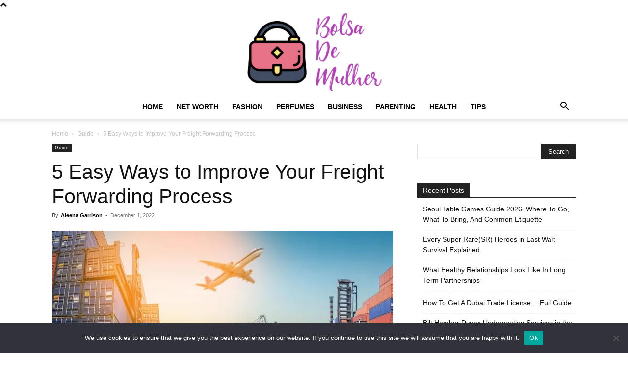

--- FILE ---
content_type: text/html; charset=UTF-8
request_url: https://www.bolsadeemulher.com/improve-your-freight-forwarding-process/
body_size: 22000
content:
<!doctype html >
<!--[if IE 8]>    <html class="ie8" lang="en"> <![endif]-->
<!--[if IE 9]>    <html class="ie9" lang="en"> <![endif]-->
<!--[if gt IE 8]><!--> <html lang="en-US"> <!--<![endif]-->
<head>
    <title>5 Easy Ways to Improve Your Freight Forwarding Process - Bolsa de Mulher</title>
<link crossorigin data-rocket-preconnect href="https://www.googletagmanager.com" rel="preconnect"><link rel="preload" data-rocket-preload as="image" href="https://www.bolsadeemulher.com/wp-content/uploads/2022/12/Freight-Forwarding-Tips-696x365.jpg" imagesrcset="https://www.bolsadeemulher.com/wp-content/uploads/2022/12/Freight-Forwarding-Tips.jpg 696w, https://www.bolsadeemulher.com/wp-content/uploads/2022/12/Freight-Forwarding-Tips-300x157.jpg 300w, https://www.bolsadeemulher.com/wp-content/uploads/2022/12/Freight-Forwarding-Tips-768x403.jpg 768w, https://www.bolsadeemulher.com/wp-content/uploads/2022/12/Freight-Forwarding-Tips-150x79.jpg 150w, https://www.bolsadeemulher.com/wp-content/uploads/2022/12/Freight-Forwarding-Tips-1068x560.jpg 1068w" imagesizes="(max-width: 696px) 100vw, 696px" fetchpriority="high">
    <meta charset="UTF-8" />
    <meta name="viewport" content="width=device-width, initial-scale=1.0">
    <link rel="pingback" href="https://www.bolsadeemulher.com/xmlrpc.php" />
    <meta name='robots' content='index, follow, max-image-preview:large, max-snippet:-1, max-video-preview:-1' />
<link rel="icon" type="image/png" href="https://www.bolsadeemulher.com/wp-content/uploads/2021/11/Bolsa-de-Mulher-favicon.png">
	<!-- This site is optimized with the Yoast SEO plugin v26.8 - https://yoast.com/product/yoast-seo-wordpress/ -->
	<meta name="description" content="In this article we will talk about five easy ways to improve your freight forwarding process. Keep reading to finde out." />
	<link rel="canonical" href="https://www.bolsadeemulher.com/improve-your-freight-forwarding-process/" />
	<meta property="og:locale" content="en_US" />
	<meta property="og:type" content="article" />
	<meta property="og:title" content="5 Easy Ways to Improve Your Freight Forwarding Process - Bolsa de Mulher" />
	<meta property="og:description" content="In this article we will talk about five easy ways to improve your freight forwarding process. Keep reading to finde out." />
	<meta property="og:url" content="https://www.bolsadeemulher.com/improve-your-freight-forwarding-process/" />
	<meta property="og:site_name" content="Bolsa de Mulher" />
	<meta property="article:published_time" content="2022-12-01T14:05:13+00:00" />
	<meta property="og:image" content="https://www.bolsadeemulher.com/wp-content/uploads/2022/12/Freight-Forwarding-Industry-in-India-Outlook-and-Establishment.webp" />
	<meta property="og:image:width" content="900" />
	<meta property="og:image:height" content="506" />
	<meta property="og:image:type" content="image/webp" />
	<meta name="author" content="Aleena Garrison" />
	<meta name="twitter:card" content="summary_large_image" />
	<meta name="twitter:label1" content="Written by" />
	<meta name="twitter:data1" content="Aleena Garrison" />
	<meta name="twitter:label2" content="Est. reading time" />
	<meta name="twitter:data2" content="3 minutes" />
	<script type="application/ld+json" class="yoast-schema-graph">{"@context":"https://schema.org","@graph":[{"@type":"Article","@id":"https://www.bolsadeemulher.com/improve-your-freight-forwarding-process/#article","isPartOf":{"@id":"https://www.bolsadeemulher.com/improve-your-freight-forwarding-process/"},"author":{"name":"Aleena Garrison","@id":"https://www.bolsadeemulher.com/#/schema/person/de9aa152398666c3cf97cc5746be8989"},"headline":"5 Easy Ways to Improve Your Freight Forwarding Process","datePublished":"2022-12-01T14:05:13+00:00","mainEntityOfPage":{"@id":"https://www.bolsadeemulher.com/improve-your-freight-forwarding-process/"},"wordCount":592,"image":{"@id":"https://www.bolsadeemulher.com/improve-your-freight-forwarding-process/#primaryimage"},"thumbnailUrl":"https://www.bolsadeemulher.com/wp-content/uploads/2022/12/Freight-Forwarding-Industry-in-India-Outlook-and-Establishment.webp","keywords":["Forwarding","Freight","Guide","Process"],"articleSection":["Guide"],"inLanguage":"en-US"},{"@type":"WebPage","@id":"https://www.bolsadeemulher.com/improve-your-freight-forwarding-process/","url":"https://www.bolsadeemulher.com/improve-your-freight-forwarding-process/","name":"5 Easy Ways to Improve Your Freight Forwarding Process - Bolsa de Mulher","isPartOf":{"@id":"https://www.bolsadeemulher.com/#website"},"primaryImageOfPage":{"@id":"https://www.bolsadeemulher.com/improve-your-freight-forwarding-process/#primaryimage"},"image":{"@id":"https://www.bolsadeemulher.com/improve-your-freight-forwarding-process/#primaryimage"},"thumbnailUrl":"https://www.bolsadeemulher.com/wp-content/uploads/2022/12/Freight-Forwarding-Industry-in-India-Outlook-and-Establishment.webp","datePublished":"2022-12-01T14:05:13+00:00","author":{"@id":"https://www.bolsadeemulher.com/#/schema/person/de9aa152398666c3cf97cc5746be8989"},"description":"In this article we will talk about five easy ways to improve your freight forwarding process. Keep reading to finde out.","breadcrumb":{"@id":"https://www.bolsadeemulher.com/improve-your-freight-forwarding-process/#breadcrumb"},"inLanguage":"en-US","potentialAction":[{"@type":"ReadAction","target":["https://www.bolsadeemulher.com/improve-your-freight-forwarding-process/"]}]},{"@type":"ImageObject","inLanguage":"en-US","@id":"https://www.bolsadeemulher.com/improve-your-freight-forwarding-process/#primaryimage","url":"https://www.bolsadeemulher.com/wp-content/uploads/2022/12/Freight-Forwarding-Industry-in-India-Outlook-and-Establishment.webp","contentUrl":"https://www.bolsadeemulher.com/wp-content/uploads/2022/12/Freight-Forwarding-Industry-in-India-Outlook-and-Establishment.webp","width":900,"height":506,"caption":"Source: india-briefing.com"},{"@type":"BreadcrumbList","@id":"https://www.bolsadeemulher.com/improve-your-freight-forwarding-process/#breadcrumb","itemListElement":[{"@type":"ListItem","position":1,"name":"Home","item":"https://www.bolsadeemulher.com/"},{"@type":"ListItem","position":2,"name":"5 Easy Ways to Improve Your Freight Forwarding Process"}]},{"@type":"WebSite","@id":"https://www.bolsadeemulher.com/#website","url":"https://www.bolsadeemulher.com/","name":"Bolsa de Mulher","description":"","potentialAction":[{"@type":"SearchAction","target":{"@type":"EntryPoint","urlTemplate":"https://www.bolsadeemulher.com/?s={search_term_string}"},"query-input":{"@type":"PropertyValueSpecification","valueRequired":true,"valueName":"search_term_string"}}],"inLanguage":"en-US"},{"@type":"Person","@id":"https://www.bolsadeemulher.com/#/schema/person/de9aa152398666c3cf97cc5746be8989","name":"Aleena Garrison","image":{"@type":"ImageObject","inLanguage":"en-US","@id":"https://www.bolsadeemulher.com/#/schema/person/image/","url":"https://secure.gravatar.com/avatar/45897ec8ee8a342dcaeb842bb9ed8fe8fdf3172602500c097cc7f20a17a31e8d?s=96&d=mm&r=g","contentUrl":"https://secure.gravatar.com/avatar/45897ec8ee8a342dcaeb842bb9ed8fe8fdf3172602500c097cc7f20a17a31e8d?s=96&d=mm&r=g","caption":"Aleena Garrison"},"url":"https://www.bolsadeemulher.com/author/aleena-garrison/"}]}</script>
	<!-- / Yoast SEO plugin. -->



<link rel="alternate" type="application/rss+xml" title="Bolsa de Mulher &raquo; Feed" href="https://www.bolsadeemulher.com/feed/" />
<link rel="alternate" title="oEmbed (JSON)" type="application/json+oembed" href="https://www.bolsadeemulher.com/wp-json/oembed/1.0/embed?url=https%3A%2F%2Fwww.bolsadeemulher.com%2Fimprove-your-freight-forwarding-process%2F" />
<link rel="alternate" title="oEmbed (XML)" type="text/xml+oembed" href="https://www.bolsadeemulher.com/wp-json/oembed/1.0/embed?url=https%3A%2F%2Fwww.bolsadeemulher.com%2Fimprove-your-freight-forwarding-process%2F&#038;format=xml" />
<style id='wp-img-auto-sizes-contain-inline-css' type='text/css'>
img:is([sizes=auto i],[sizes^="auto," i]){contain-intrinsic-size:3000px 1500px}
/*# sourceURL=wp-img-auto-sizes-contain-inline-css */
</style>
<style id='wp-emoji-styles-inline-css' type='text/css'>

	img.wp-smiley, img.emoji {
		display: inline !important;
		border: none !important;
		box-shadow: none !important;
		height: 1em !important;
		width: 1em !important;
		margin: 0 0.07em !important;
		vertical-align: -0.1em !important;
		background: none !important;
		padding: 0 !important;
	}
/*# sourceURL=wp-emoji-styles-inline-css */
</style>
<style id='wp-block-library-inline-css' type='text/css'>
:root{--wp-block-synced-color:#7a00df;--wp-block-synced-color--rgb:122,0,223;--wp-bound-block-color:var(--wp-block-synced-color);--wp-editor-canvas-background:#ddd;--wp-admin-theme-color:#007cba;--wp-admin-theme-color--rgb:0,124,186;--wp-admin-theme-color-darker-10:#006ba1;--wp-admin-theme-color-darker-10--rgb:0,107,160.5;--wp-admin-theme-color-darker-20:#005a87;--wp-admin-theme-color-darker-20--rgb:0,90,135;--wp-admin-border-width-focus:2px}@media (min-resolution:192dpi){:root{--wp-admin-border-width-focus:1.5px}}.wp-element-button{cursor:pointer}:root .has-very-light-gray-background-color{background-color:#eee}:root .has-very-dark-gray-background-color{background-color:#313131}:root .has-very-light-gray-color{color:#eee}:root .has-very-dark-gray-color{color:#313131}:root .has-vivid-green-cyan-to-vivid-cyan-blue-gradient-background{background:linear-gradient(135deg,#00d084,#0693e3)}:root .has-purple-crush-gradient-background{background:linear-gradient(135deg,#34e2e4,#4721fb 50%,#ab1dfe)}:root .has-hazy-dawn-gradient-background{background:linear-gradient(135deg,#faaca8,#dad0ec)}:root .has-subdued-olive-gradient-background{background:linear-gradient(135deg,#fafae1,#67a671)}:root .has-atomic-cream-gradient-background{background:linear-gradient(135deg,#fdd79a,#004a59)}:root .has-nightshade-gradient-background{background:linear-gradient(135deg,#330968,#31cdcf)}:root .has-midnight-gradient-background{background:linear-gradient(135deg,#020381,#2874fc)}:root{--wp--preset--font-size--normal:16px;--wp--preset--font-size--huge:42px}.has-regular-font-size{font-size:1em}.has-larger-font-size{font-size:2.625em}.has-normal-font-size{font-size:var(--wp--preset--font-size--normal)}.has-huge-font-size{font-size:var(--wp--preset--font-size--huge)}.has-text-align-center{text-align:center}.has-text-align-left{text-align:left}.has-text-align-right{text-align:right}.has-fit-text{white-space:nowrap!important}#end-resizable-editor-section{display:none}.aligncenter{clear:both}.items-justified-left{justify-content:flex-start}.items-justified-center{justify-content:center}.items-justified-right{justify-content:flex-end}.items-justified-space-between{justify-content:space-between}.screen-reader-text{border:0;clip-path:inset(50%);height:1px;margin:-1px;overflow:hidden;padding:0;position:absolute;width:1px;word-wrap:normal!important}.screen-reader-text:focus{background-color:#ddd;clip-path:none;color:#444;display:block;font-size:1em;height:auto;left:5px;line-height:normal;padding:15px 23px 14px;text-decoration:none;top:5px;width:auto;z-index:100000}html :where(.has-border-color){border-style:solid}html :where([style*=border-top-color]){border-top-style:solid}html :where([style*=border-right-color]){border-right-style:solid}html :where([style*=border-bottom-color]){border-bottom-style:solid}html :where([style*=border-left-color]){border-left-style:solid}html :where([style*=border-width]){border-style:solid}html :where([style*=border-top-width]){border-top-style:solid}html :where([style*=border-right-width]){border-right-style:solid}html :where([style*=border-bottom-width]){border-bottom-style:solid}html :where([style*=border-left-width]){border-left-style:solid}html :where(img[class*=wp-image-]){height:auto;max-width:100%}:where(figure){margin:0 0 1em}html :where(.is-position-sticky){--wp-admin--admin-bar--position-offset:var(--wp-admin--admin-bar--height,0px)}@media screen and (max-width:600px){html :where(.is-position-sticky){--wp-admin--admin-bar--position-offset:0px}}

/*# sourceURL=wp-block-library-inline-css */
</style><style id='global-styles-inline-css' type='text/css'>
:root{--wp--preset--aspect-ratio--square: 1;--wp--preset--aspect-ratio--4-3: 4/3;--wp--preset--aspect-ratio--3-4: 3/4;--wp--preset--aspect-ratio--3-2: 3/2;--wp--preset--aspect-ratio--2-3: 2/3;--wp--preset--aspect-ratio--16-9: 16/9;--wp--preset--aspect-ratio--9-16: 9/16;--wp--preset--color--black: #000000;--wp--preset--color--cyan-bluish-gray: #abb8c3;--wp--preset--color--white: #ffffff;--wp--preset--color--pale-pink: #f78da7;--wp--preset--color--vivid-red: #cf2e2e;--wp--preset--color--luminous-vivid-orange: #ff6900;--wp--preset--color--luminous-vivid-amber: #fcb900;--wp--preset--color--light-green-cyan: #7bdcb5;--wp--preset--color--vivid-green-cyan: #00d084;--wp--preset--color--pale-cyan-blue: #8ed1fc;--wp--preset--color--vivid-cyan-blue: #0693e3;--wp--preset--color--vivid-purple: #9b51e0;--wp--preset--gradient--vivid-cyan-blue-to-vivid-purple: linear-gradient(135deg,rgb(6,147,227) 0%,rgb(155,81,224) 100%);--wp--preset--gradient--light-green-cyan-to-vivid-green-cyan: linear-gradient(135deg,rgb(122,220,180) 0%,rgb(0,208,130) 100%);--wp--preset--gradient--luminous-vivid-amber-to-luminous-vivid-orange: linear-gradient(135deg,rgb(252,185,0) 0%,rgb(255,105,0) 100%);--wp--preset--gradient--luminous-vivid-orange-to-vivid-red: linear-gradient(135deg,rgb(255,105,0) 0%,rgb(207,46,46) 100%);--wp--preset--gradient--very-light-gray-to-cyan-bluish-gray: linear-gradient(135deg,rgb(238,238,238) 0%,rgb(169,184,195) 100%);--wp--preset--gradient--cool-to-warm-spectrum: linear-gradient(135deg,rgb(74,234,220) 0%,rgb(151,120,209) 20%,rgb(207,42,186) 40%,rgb(238,44,130) 60%,rgb(251,105,98) 80%,rgb(254,248,76) 100%);--wp--preset--gradient--blush-light-purple: linear-gradient(135deg,rgb(255,206,236) 0%,rgb(152,150,240) 100%);--wp--preset--gradient--blush-bordeaux: linear-gradient(135deg,rgb(254,205,165) 0%,rgb(254,45,45) 50%,rgb(107,0,62) 100%);--wp--preset--gradient--luminous-dusk: linear-gradient(135deg,rgb(255,203,112) 0%,rgb(199,81,192) 50%,rgb(65,88,208) 100%);--wp--preset--gradient--pale-ocean: linear-gradient(135deg,rgb(255,245,203) 0%,rgb(182,227,212) 50%,rgb(51,167,181) 100%);--wp--preset--gradient--electric-grass: linear-gradient(135deg,rgb(202,248,128) 0%,rgb(113,206,126) 100%);--wp--preset--gradient--midnight: linear-gradient(135deg,rgb(2,3,129) 0%,rgb(40,116,252) 100%);--wp--preset--font-size--small: 11px;--wp--preset--font-size--medium: 20px;--wp--preset--font-size--large: 32px;--wp--preset--font-size--x-large: 42px;--wp--preset--font-size--regular: 15px;--wp--preset--font-size--larger: 50px;--wp--preset--spacing--20: 0.44rem;--wp--preset--spacing--30: 0.67rem;--wp--preset--spacing--40: 1rem;--wp--preset--spacing--50: 1.5rem;--wp--preset--spacing--60: 2.25rem;--wp--preset--spacing--70: 3.38rem;--wp--preset--spacing--80: 5.06rem;--wp--preset--shadow--natural: 6px 6px 9px rgba(0, 0, 0, 0.2);--wp--preset--shadow--deep: 12px 12px 50px rgba(0, 0, 0, 0.4);--wp--preset--shadow--sharp: 6px 6px 0px rgba(0, 0, 0, 0.2);--wp--preset--shadow--outlined: 6px 6px 0px -3px rgb(255, 255, 255), 6px 6px rgb(0, 0, 0);--wp--preset--shadow--crisp: 6px 6px 0px rgb(0, 0, 0);}:where(.is-layout-flex){gap: 0.5em;}:where(.is-layout-grid){gap: 0.5em;}body .is-layout-flex{display: flex;}.is-layout-flex{flex-wrap: wrap;align-items: center;}.is-layout-flex > :is(*, div){margin: 0;}body .is-layout-grid{display: grid;}.is-layout-grid > :is(*, div){margin: 0;}:where(.wp-block-columns.is-layout-flex){gap: 2em;}:where(.wp-block-columns.is-layout-grid){gap: 2em;}:where(.wp-block-post-template.is-layout-flex){gap: 1.25em;}:where(.wp-block-post-template.is-layout-grid){gap: 1.25em;}.has-black-color{color: var(--wp--preset--color--black) !important;}.has-cyan-bluish-gray-color{color: var(--wp--preset--color--cyan-bluish-gray) !important;}.has-white-color{color: var(--wp--preset--color--white) !important;}.has-pale-pink-color{color: var(--wp--preset--color--pale-pink) !important;}.has-vivid-red-color{color: var(--wp--preset--color--vivid-red) !important;}.has-luminous-vivid-orange-color{color: var(--wp--preset--color--luminous-vivid-orange) !important;}.has-luminous-vivid-amber-color{color: var(--wp--preset--color--luminous-vivid-amber) !important;}.has-light-green-cyan-color{color: var(--wp--preset--color--light-green-cyan) !important;}.has-vivid-green-cyan-color{color: var(--wp--preset--color--vivid-green-cyan) !important;}.has-pale-cyan-blue-color{color: var(--wp--preset--color--pale-cyan-blue) !important;}.has-vivid-cyan-blue-color{color: var(--wp--preset--color--vivid-cyan-blue) !important;}.has-vivid-purple-color{color: var(--wp--preset--color--vivid-purple) !important;}.has-black-background-color{background-color: var(--wp--preset--color--black) !important;}.has-cyan-bluish-gray-background-color{background-color: var(--wp--preset--color--cyan-bluish-gray) !important;}.has-white-background-color{background-color: var(--wp--preset--color--white) !important;}.has-pale-pink-background-color{background-color: var(--wp--preset--color--pale-pink) !important;}.has-vivid-red-background-color{background-color: var(--wp--preset--color--vivid-red) !important;}.has-luminous-vivid-orange-background-color{background-color: var(--wp--preset--color--luminous-vivid-orange) !important;}.has-luminous-vivid-amber-background-color{background-color: var(--wp--preset--color--luminous-vivid-amber) !important;}.has-light-green-cyan-background-color{background-color: var(--wp--preset--color--light-green-cyan) !important;}.has-vivid-green-cyan-background-color{background-color: var(--wp--preset--color--vivid-green-cyan) !important;}.has-pale-cyan-blue-background-color{background-color: var(--wp--preset--color--pale-cyan-blue) !important;}.has-vivid-cyan-blue-background-color{background-color: var(--wp--preset--color--vivid-cyan-blue) !important;}.has-vivid-purple-background-color{background-color: var(--wp--preset--color--vivid-purple) !important;}.has-black-border-color{border-color: var(--wp--preset--color--black) !important;}.has-cyan-bluish-gray-border-color{border-color: var(--wp--preset--color--cyan-bluish-gray) !important;}.has-white-border-color{border-color: var(--wp--preset--color--white) !important;}.has-pale-pink-border-color{border-color: var(--wp--preset--color--pale-pink) !important;}.has-vivid-red-border-color{border-color: var(--wp--preset--color--vivid-red) !important;}.has-luminous-vivid-orange-border-color{border-color: var(--wp--preset--color--luminous-vivid-orange) !important;}.has-luminous-vivid-amber-border-color{border-color: var(--wp--preset--color--luminous-vivid-amber) !important;}.has-light-green-cyan-border-color{border-color: var(--wp--preset--color--light-green-cyan) !important;}.has-vivid-green-cyan-border-color{border-color: var(--wp--preset--color--vivid-green-cyan) !important;}.has-pale-cyan-blue-border-color{border-color: var(--wp--preset--color--pale-cyan-blue) !important;}.has-vivid-cyan-blue-border-color{border-color: var(--wp--preset--color--vivid-cyan-blue) !important;}.has-vivid-purple-border-color{border-color: var(--wp--preset--color--vivid-purple) !important;}.has-vivid-cyan-blue-to-vivid-purple-gradient-background{background: var(--wp--preset--gradient--vivid-cyan-blue-to-vivid-purple) !important;}.has-light-green-cyan-to-vivid-green-cyan-gradient-background{background: var(--wp--preset--gradient--light-green-cyan-to-vivid-green-cyan) !important;}.has-luminous-vivid-amber-to-luminous-vivid-orange-gradient-background{background: var(--wp--preset--gradient--luminous-vivid-amber-to-luminous-vivid-orange) !important;}.has-luminous-vivid-orange-to-vivid-red-gradient-background{background: var(--wp--preset--gradient--luminous-vivid-orange-to-vivid-red) !important;}.has-very-light-gray-to-cyan-bluish-gray-gradient-background{background: var(--wp--preset--gradient--very-light-gray-to-cyan-bluish-gray) !important;}.has-cool-to-warm-spectrum-gradient-background{background: var(--wp--preset--gradient--cool-to-warm-spectrum) !important;}.has-blush-light-purple-gradient-background{background: var(--wp--preset--gradient--blush-light-purple) !important;}.has-blush-bordeaux-gradient-background{background: var(--wp--preset--gradient--blush-bordeaux) !important;}.has-luminous-dusk-gradient-background{background: var(--wp--preset--gradient--luminous-dusk) !important;}.has-pale-ocean-gradient-background{background: var(--wp--preset--gradient--pale-ocean) !important;}.has-electric-grass-gradient-background{background: var(--wp--preset--gradient--electric-grass) !important;}.has-midnight-gradient-background{background: var(--wp--preset--gradient--midnight) !important;}.has-small-font-size{font-size: var(--wp--preset--font-size--small) !important;}.has-medium-font-size{font-size: var(--wp--preset--font-size--medium) !important;}.has-large-font-size{font-size: var(--wp--preset--font-size--large) !important;}.has-x-large-font-size{font-size: var(--wp--preset--font-size--x-large) !important;}
/*# sourceURL=global-styles-inline-css */
</style>

<style id='classic-theme-styles-inline-css' type='text/css'>
/*! This file is auto-generated */
.wp-block-button__link{color:#fff;background-color:#32373c;border-radius:9999px;box-shadow:none;text-decoration:none;padding:calc(.667em + 2px) calc(1.333em + 2px);font-size:1.125em}.wp-block-file__button{background:#32373c;color:#fff;text-decoration:none}
/*# sourceURL=/wp-includes/css/classic-themes.min.css */
</style>
<link rel='stylesheet' id='cookie-notice-front-css' href='https://www.bolsadeemulher.com/wp-content/plugins/cookie-notice/css/front.min.css?ver=2.5.11' type='text/css' media='all' />
<link rel='stylesheet' id='c4wp-public-css' href='https://www.bolsadeemulher.com/wp-content/plugins/wp-captcha//assets/css/c4wp-public.css?ver=6.9' type='text/css' media='all' />
<link rel='stylesheet' id='td-plugin-multi-purpose-css' href='https://www.bolsadeemulher.com/wp-content/plugins/td-composer/td-multi-purpose/style.css?ver=6217cd4d7820e3bfbc83cc495211f01b' type='text/css' media='all' />
<link rel='stylesheet' id='td-theme-css' href='https://www.bolsadeemulher.com/wp-content/themes/Newspaper/style.css?ver=12.6.5' type='text/css' media='all' />
<style id='td-theme-inline-css' type='text/css'>@media (max-width:767px){.td-header-desktop-wrap{display:none}}@media (min-width:767px){.td-header-mobile-wrap{display:none}}</style>
<link rel='stylesheet' id='td-legacy-framework-front-style-css' href='https://www.bolsadeemulher.com/wp-content/plugins/td-composer/legacy/Newspaper/assets/css/td_legacy_main.css?ver=6217cd4d7820e3bfbc83cc495211f01b' type='text/css' media='all' />
<link rel='stylesheet' id='td-standard-pack-framework-front-style-css' href='https://www.bolsadeemulher.com/wp-content/plugins/td-standard-pack/Newspaper/assets/css/td_standard_pack_main.css?ver=4a3a1b49b2d9e88d0d2e7189313f4145' type='text/css' media='all' />
<link rel='stylesheet' id='tdb_style_cloud_templates_front-css' href='https://www.bolsadeemulher.com/wp-content/plugins/td-cloud-library/assets/css/tdb_main.css?ver=be262a20ca49ba5e513ad6176c77b975' type='text/css' media='all' />
<style id='rocket-lazyload-inline-css' type='text/css'>
.rll-youtube-player{position:relative;padding-bottom:56.23%;height:0;overflow:hidden;max-width:100%;}.rll-youtube-player:focus-within{outline: 2px solid currentColor;outline-offset: 5px;}.rll-youtube-player iframe{position:absolute;top:0;left:0;width:100%;height:100%;z-index:100;background:0 0}.rll-youtube-player img{bottom:0;display:block;left:0;margin:auto;max-width:100%;width:100%;position:absolute;right:0;top:0;border:none;height:auto;-webkit-transition:.4s all;-moz-transition:.4s all;transition:.4s all}.rll-youtube-player img:hover{-webkit-filter:brightness(75%)}.rll-youtube-player .play{height:100%;width:100%;left:0;top:0;position:absolute;background:url(https://www.bolsadeemulher.com/wp-content/plugins/wp-rocket/assets/img/youtube.png) no-repeat center;background-color: transparent !important;cursor:pointer;border:none;}
/*# sourceURL=rocket-lazyload-inline-css */
</style>
<script type="text/javascript" id="cookie-notice-front-js-before">
/* <![CDATA[ */
var cnArgs = {"ajaxUrl":"https:\/\/www.bolsadeemulher.com\/wp-admin\/admin-ajax.php","nonce":"2ef152afad","hideEffect":"fade","position":"bottom","onScroll":false,"onScrollOffset":100,"onClick":false,"cookieName":"cookie_notice_accepted","cookieTime":2592000,"cookieTimeRejected":2592000,"globalCookie":false,"redirection":false,"cache":true,"revokeCookies":false,"revokeCookiesOpt":"automatic"};

//# sourceURL=cookie-notice-front-js-before
/* ]]> */
</script>
<script type="text/javascript" src="https://www.bolsadeemulher.com/wp-content/plugins/cookie-notice/js/front.min.js?ver=2.5.11" id="cookie-notice-front-js"></script>
<script type="text/javascript" src="https://www.bolsadeemulher.com/wp-content/plugins/stop-user-enumeration/frontend/js/frontend.js?ver=1.7.7" id="stop-user-enumeration-js" defer="defer" data-wp-strategy="defer"></script>
<script type="text/javascript" src="https://www.bolsadeemulher.com/wp-includes/js/jquery/jquery.min.js?ver=3.7.1" id="jquery-core-js"></script>
<script type="text/javascript" src="https://www.bolsadeemulher.com/wp-includes/js/jquery/jquery-migrate.min.js?ver=3.4.1" id="jquery-migrate-js"></script>
<script type="text/javascript" src="https://www.bolsadeemulher.com/wp-content/plugins/wp-captcha//assets/js/c4wp-public.js?ver=6.9" id="c4wp-public-js"></script>
<link rel="https://api.w.org/" href="https://www.bolsadeemulher.com/wp-json/" /><link rel="alternate" title="JSON" type="application/json" href="https://www.bolsadeemulher.com/wp-json/wp/v2/posts/27954" /><link rel="EditURI" type="application/rsd+xml" title="RSD" href="https://www.bolsadeemulher.com/xmlrpc.php?rsd" />
<meta name="generator" content="WordPress 6.9" />
<link rel='shortlink' href='https://www.bolsadeemulher.com/?p=27954' />
<meta name="publicationmedia-verification" content="fe003ced-8005-4377-b8c0-bdbec081dbe8"><meta name="google-adsense-account" content="ca-pub-7681034087578164">    <script>
        window.tdb_global_vars = {"wpRestUrl":"https:\/\/www.bolsadeemulher.com\/wp-json\/","permalinkStructure":"\/%postname%\/"};
        window.tdb_p_autoload_vars = {"isAjax":false,"isAdminBarShowing":false,"autoloadScrollPercent":50,"postAutoloadStatus":"off","origPostEditUrl":null};
    </script>
    
    <style id="tdb-global-colors">:root{--accent-color:#fff}</style>
	

<!-- JS generated by theme -->

<script>
    
    

	    var tdBlocksArray = []; //here we store all the items for the current page

	    // td_block class - each ajax block uses a object of this class for requests
	    function tdBlock() {
		    this.id = '';
		    this.block_type = 1; //block type id (1-234 etc)
		    this.atts = '';
		    this.td_column_number = '';
		    this.td_current_page = 1; //
		    this.post_count = 0; //from wp
		    this.found_posts = 0; //from wp
		    this.max_num_pages = 0; //from wp
		    this.td_filter_value = ''; //current live filter value
		    this.is_ajax_running = false;
		    this.td_user_action = ''; // load more or infinite loader (used by the animation)
		    this.header_color = '';
		    this.ajax_pagination_infinite_stop = ''; //show load more at page x
	    }

        // td_js_generator - mini detector
        ( function () {
            var htmlTag = document.getElementsByTagName("html")[0];

	        if ( navigator.userAgent.indexOf("MSIE 10.0") > -1 ) {
                htmlTag.className += ' ie10';
            }

            if ( !!navigator.userAgent.match(/Trident.*rv\:11\./) ) {
                htmlTag.className += ' ie11';
            }

	        if ( navigator.userAgent.indexOf("Edge") > -1 ) {
                htmlTag.className += ' ieEdge';
            }

            if ( /(iPad|iPhone|iPod)/g.test(navigator.userAgent) ) {
                htmlTag.className += ' td-md-is-ios';
            }

            var user_agent = navigator.userAgent.toLowerCase();
            if ( user_agent.indexOf("android") > -1 ) {
                htmlTag.className += ' td-md-is-android';
            }

            if ( -1 !== navigator.userAgent.indexOf('Mac OS X')  ) {
                htmlTag.className += ' td-md-is-os-x';
            }

            if ( /chrom(e|ium)/.test(navigator.userAgent.toLowerCase()) ) {
               htmlTag.className += ' td-md-is-chrome';
            }

            if ( -1 !== navigator.userAgent.indexOf('Firefox') ) {
                htmlTag.className += ' td-md-is-firefox';
            }

            if ( -1 !== navigator.userAgent.indexOf('Safari') && -1 === navigator.userAgent.indexOf('Chrome') ) {
                htmlTag.className += ' td-md-is-safari';
            }

            if( -1 !== navigator.userAgent.indexOf('IEMobile') ){
                htmlTag.className += ' td-md-is-iemobile';
            }

        })();

        var tdLocalCache = {};

        ( function () {
            "use strict";

            tdLocalCache = {
                data: {},
                remove: function (resource_id) {
                    delete tdLocalCache.data[resource_id];
                },
                exist: function (resource_id) {
                    return tdLocalCache.data.hasOwnProperty(resource_id) && tdLocalCache.data[resource_id] !== null;
                },
                get: function (resource_id) {
                    return tdLocalCache.data[resource_id];
                },
                set: function (resource_id, cachedData) {
                    tdLocalCache.remove(resource_id);
                    tdLocalCache.data[resource_id] = cachedData;
                }
            };
        })();

    
    
var td_viewport_interval_list=[{"limitBottom":767,"sidebarWidth":228},{"limitBottom":1018,"sidebarWidth":300},{"limitBottom":1140,"sidebarWidth":324}];
var td_animation_stack_effect="type0";
var tds_animation_stack=true;
var td_animation_stack_specific_selectors=".entry-thumb, img, .td-lazy-img";
var td_animation_stack_general_selectors=".td-animation-stack img, .td-animation-stack .entry-thumb, .post img, .td-animation-stack .td-lazy-img";
var tdc_is_installed="yes";
var td_ajax_url="https:\/\/www.bolsadeemulher.com\/wp-admin\/admin-ajax.php?td_theme_name=Newspaper&v=12.6.5";
var td_get_template_directory_uri="https:\/\/www.bolsadeemulher.com\/wp-content\/plugins\/td-composer\/legacy\/common";
var tds_snap_menu="";
var tds_logo_on_sticky="";
var tds_header_style="10";
var td_please_wait="Please wait...";
var td_email_user_pass_incorrect="User or password incorrect!";
var td_email_user_incorrect="Email or username incorrect!";
var td_email_incorrect="Email incorrect!";
var td_user_incorrect="Username incorrect!";
var td_email_user_empty="Email or username empty!";
var td_pass_empty="Pass empty!";
var td_pass_pattern_incorrect="Invalid Pass Pattern!";
var td_retype_pass_incorrect="Retyped Pass incorrect!";
var tds_more_articles_on_post_enable="";
var tds_more_articles_on_post_time_to_wait="";
var tds_more_articles_on_post_pages_distance_from_top=0;
var tds_captcha="";
var tds_theme_color_site_wide="#af42b3";
var tds_smart_sidebar="";
var tdThemeName="Newspaper";
var tdThemeNameWl="Newspaper";
var td_magnific_popup_translation_tPrev="Previous (Left arrow key)";
var td_magnific_popup_translation_tNext="Next (Right arrow key)";
var td_magnific_popup_translation_tCounter="%curr% of %total%";
var td_magnific_popup_translation_ajax_tError="The content from %url% could not be loaded.";
var td_magnific_popup_translation_image_tError="The image #%curr% could not be loaded.";
var tdBlockNonce="5673be5ab5";
var tdMobileMenu="enabled";
var tdMobileSearch="enabled";
var tdDateNamesI18n={"month_names":["January","February","March","April","May","June","July","August","September","October","November","December"],"month_names_short":["Jan","Feb","Mar","Apr","May","Jun","Jul","Aug","Sep","Oct","Nov","Dec"],"day_names":["Sunday","Monday","Tuesday","Wednesday","Thursday","Friday","Saturday"],"day_names_short":["Sun","Mon","Tue","Wed","Thu","Fri","Sat"]};
var tdb_modal_confirm="Save";
var tdb_modal_cancel="Cancel";
var tdb_modal_confirm_alt="Yes";
var tdb_modal_cancel_alt="No";
var td_ad_background_click_link="";
var td_ad_background_click_target="";
</script>


<!-- Header style compiled by theme -->

<style>:root{--td_theme_color:#af42b3;--td_slider_text:rgba(175,66,179,0.7)}.td-header-style-12 .td-header-menu-wrap-full,.td-header-style-12 .td-affix,.td-grid-style-1.td-hover-1 .td-big-grid-post:hover .td-post-category,.td-grid-style-5.td-hover-1 .td-big-grid-post:hover .td-post-category,.td_category_template_3 .td-current-sub-category,.td_category_template_8 .td-category-header .td-category a.td-current-sub-category,.td_category_template_4 .td-category-siblings .td-category a:hover,.td_block_big_grid_9.td-grid-style-1 .td-post-category,.td_block_big_grid_9.td-grid-style-5 .td-post-category,.td-grid-style-6.td-hover-1 .td-module-thumb:after,.tdm-menu-active-style5 .td-header-menu-wrap .sf-menu>.current-menu-item>a,.tdm-menu-active-style5 .td-header-menu-wrap .sf-menu>.current-menu-ancestor>a,.tdm-menu-active-style5 .td-header-menu-wrap .sf-menu>.current-category-ancestor>a,.tdm-menu-active-style5 .td-header-menu-wrap .sf-menu>li>a:hover,.tdm-menu-active-style5 .td-header-menu-wrap .sf-menu>.sfHover>a{background-color:#af42b3}.td_mega_menu_sub_cats .cur-sub-cat,.td-mega-span h3 a:hover,.td_mod_mega_menu:hover .entry-title a,.header-search-wrap .result-msg a:hover,.td-header-top-menu .td-drop-down-search .td_module_wrap:hover .entry-title a,.td-header-top-menu .td-icon-search:hover,.td-header-wrap .result-msg a:hover,.top-header-menu li a:hover,.top-header-menu .current-menu-item>a,.top-header-menu .current-menu-ancestor>a,.top-header-menu .current-category-ancestor>a,.td-social-icon-wrap>a:hover,.td-header-sp-top-widget .td-social-icon-wrap a:hover,.td_mod_related_posts:hover h3>a,.td-post-template-11 .td-related-title .td-related-left:hover,.td-post-template-11 .td-related-title .td-related-right:hover,.td-post-template-11 .td-related-title .td-cur-simple-item,.td-post-template-11 .td_block_related_posts .td-next-prev-wrap a:hover,.td-category-header .td-pulldown-category-filter-link:hover,.td-category-siblings .td-subcat-dropdown a:hover,.td-category-siblings .td-subcat-dropdown a.td-current-sub-category,.footer-text-wrap .footer-email-wrap a,.footer-social-wrap a:hover,.td_module_17 .td-read-more a:hover,.td_module_18 .td-read-more a:hover,.td_module_19 .td-post-author-name a:hover,.td-pulldown-syle-2 .td-subcat-dropdown:hover .td-subcat-more span,.td-pulldown-syle-2 .td-subcat-dropdown:hover .td-subcat-more i,.td-pulldown-syle-3 .td-subcat-dropdown:hover .td-subcat-more span,.td-pulldown-syle-3 .td-subcat-dropdown:hover .td-subcat-more i,.tdm-menu-active-style3 .tdm-header.td-header-wrap .sf-menu>.current-category-ancestor>a,.tdm-menu-active-style3 .tdm-header.td-header-wrap .sf-menu>.current-menu-ancestor>a,.tdm-menu-active-style3 .tdm-header.td-header-wrap .sf-menu>.current-menu-item>a,.tdm-menu-active-style3 .tdm-header.td-header-wrap .sf-menu>.sfHover>a,.tdm-menu-active-style3 .tdm-header.td-header-wrap .sf-menu>li>a:hover{color:#af42b3}.td-mega-menu-page .wpb_content_element ul li a:hover,.td-theme-wrap .td-aj-search-results .td_module_wrap:hover .entry-title a,.td-theme-wrap .header-search-wrap .result-msg a:hover{color:#af42b3!important}.td_category_template_8 .td-category-header .td-category a.td-current-sub-category,.td_category_template_4 .td-category-siblings .td-category a:hover,.tdm-menu-active-style4 .tdm-header .sf-menu>.current-menu-item>a,.tdm-menu-active-style4 .tdm-header .sf-menu>.current-menu-ancestor>a,.tdm-menu-active-style4 .tdm-header .sf-menu>.current-category-ancestor>a,.tdm-menu-active-style4 .tdm-header .sf-menu>li>a:hover,.tdm-menu-active-style4 .tdm-header .sf-menu>.sfHover>a{border-color:#af42b3}:root{--td_theme_color:#af42b3;--td_slider_text:rgba(175,66,179,0.7)}.td-header-style-12 .td-header-menu-wrap-full,.td-header-style-12 .td-affix,.td-grid-style-1.td-hover-1 .td-big-grid-post:hover .td-post-category,.td-grid-style-5.td-hover-1 .td-big-grid-post:hover .td-post-category,.td_category_template_3 .td-current-sub-category,.td_category_template_8 .td-category-header .td-category a.td-current-sub-category,.td_category_template_4 .td-category-siblings .td-category a:hover,.td_block_big_grid_9.td-grid-style-1 .td-post-category,.td_block_big_grid_9.td-grid-style-5 .td-post-category,.td-grid-style-6.td-hover-1 .td-module-thumb:after,.tdm-menu-active-style5 .td-header-menu-wrap .sf-menu>.current-menu-item>a,.tdm-menu-active-style5 .td-header-menu-wrap .sf-menu>.current-menu-ancestor>a,.tdm-menu-active-style5 .td-header-menu-wrap .sf-menu>.current-category-ancestor>a,.tdm-menu-active-style5 .td-header-menu-wrap .sf-menu>li>a:hover,.tdm-menu-active-style5 .td-header-menu-wrap .sf-menu>.sfHover>a{background-color:#af42b3}.td_mega_menu_sub_cats .cur-sub-cat,.td-mega-span h3 a:hover,.td_mod_mega_menu:hover .entry-title a,.header-search-wrap .result-msg a:hover,.td-header-top-menu .td-drop-down-search .td_module_wrap:hover .entry-title a,.td-header-top-menu .td-icon-search:hover,.td-header-wrap .result-msg a:hover,.top-header-menu li a:hover,.top-header-menu .current-menu-item>a,.top-header-menu .current-menu-ancestor>a,.top-header-menu .current-category-ancestor>a,.td-social-icon-wrap>a:hover,.td-header-sp-top-widget .td-social-icon-wrap a:hover,.td_mod_related_posts:hover h3>a,.td-post-template-11 .td-related-title .td-related-left:hover,.td-post-template-11 .td-related-title .td-related-right:hover,.td-post-template-11 .td-related-title .td-cur-simple-item,.td-post-template-11 .td_block_related_posts .td-next-prev-wrap a:hover,.td-category-header .td-pulldown-category-filter-link:hover,.td-category-siblings .td-subcat-dropdown a:hover,.td-category-siblings .td-subcat-dropdown a.td-current-sub-category,.footer-text-wrap .footer-email-wrap a,.footer-social-wrap a:hover,.td_module_17 .td-read-more a:hover,.td_module_18 .td-read-more a:hover,.td_module_19 .td-post-author-name a:hover,.td-pulldown-syle-2 .td-subcat-dropdown:hover .td-subcat-more span,.td-pulldown-syle-2 .td-subcat-dropdown:hover .td-subcat-more i,.td-pulldown-syle-3 .td-subcat-dropdown:hover .td-subcat-more span,.td-pulldown-syle-3 .td-subcat-dropdown:hover .td-subcat-more i,.tdm-menu-active-style3 .tdm-header.td-header-wrap .sf-menu>.current-category-ancestor>a,.tdm-menu-active-style3 .tdm-header.td-header-wrap .sf-menu>.current-menu-ancestor>a,.tdm-menu-active-style3 .tdm-header.td-header-wrap .sf-menu>.current-menu-item>a,.tdm-menu-active-style3 .tdm-header.td-header-wrap .sf-menu>.sfHover>a,.tdm-menu-active-style3 .tdm-header.td-header-wrap .sf-menu>li>a:hover{color:#af42b3}.td-mega-menu-page .wpb_content_element ul li a:hover,.td-theme-wrap .td-aj-search-results .td_module_wrap:hover .entry-title a,.td-theme-wrap .header-search-wrap .result-msg a:hover{color:#af42b3!important}.td_category_template_8 .td-category-header .td-category a.td-current-sub-category,.td_category_template_4 .td-category-siblings .td-category a:hover,.tdm-menu-active-style4 .tdm-header .sf-menu>.current-menu-item>a,.tdm-menu-active-style4 .tdm-header .sf-menu>.current-menu-ancestor>a,.tdm-menu-active-style4 .tdm-header .sf-menu>.current-category-ancestor>a,.tdm-menu-active-style4 .tdm-header .sf-menu>li>a:hover,.tdm-menu-active-style4 .tdm-header .sf-menu>.sfHover>a{border-color:#af42b3}</style>

<!-- Google tag (gtag.js) -->
<script async src="https://www.googletagmanager.com/gtag/js?id=G-JHKNKHL649"></script>
<script>
  window.dataLayer = window.dataLayer || [];
  function gtag(){dataLayer.push(arguments);}
  gtag('js', new Date());

  gtag('config', 'G-JHKNKHL649');
</script>


<script type="application/ld+json">
    {
        "@context": "https://schema.org",
        "@type": "BreadcrumbList",
        "itemListElement": [
            {
                "@type": "ListItem",
                "position": 1,
                "item": {
                    "@type": "WebSite",
                    "@id": "https://www.bolsadeemulher.com/",
                    "name": "Home"
                }
            },
            {
                "@type": "ListItem",
                "position": 2,
                    "item": {
                    "@type": "WebPage",
                    "@id": "https://www.bolsadeemulher.com/category/guide/",
                    "name": "Guide"
                }
            }
            ,{
                "@type": "ListItem",
                "position": 3,
                    "item": {
                    "@type": "WebPage",
                    "@id": "https://www.bolsadeemulher.com/improve-your-freight-forwarding-process/",
                    "name": "5 Easy Ways to Improve Your Freight Forwarding Process"                                
                }
            }    
        ]
    }
</script>
<link rel="icon" href="https://www.bolsadeemulher.com/wp-content/uploads/2021/11/Bolsa-de-Mulher-favicon-150x149.png" sizes="32x32" />
<link rel="icon" href="https://www.bolsadeemulher.com/wp-content/uploads/2021/11/Bolsa-de-Mulher-favicon.png" sizes="192x192" />
<link rel="apple-touch-icon" href="https://www.bolsadeemulher.com/wp-content/uploads/2021/11/Bolsa-de-Mulher-favicon.png" />
<meta name="msapplication-TileImage" content="https://www.bolsadeemulher.com/wp-content/uploads/2021/11/Bolsa-de-Mulher-favicon.png" />

<!-- Button style compiled by theme -->

<style>.tdm-btn-style1{background-color:#af42b3}.tdm-btn-style2:before{border-color:#af42b3}.tdm-btn-style2{color:#af42b3}.tdm-btn-style3{-webkit-box-shadow:0 2px 16px #af42b3;-moz-box-shadow:0 2px 16px #af42b3;box-shadow:0 2px 16px #af42b3}.tdm-btn-style3:hover{-webkit-box-shadow:0 4px 26px #af42b3;-moz-box-shadow:0 4px 26px #af42b3;box-shadow:0 4px 26px #af42b3}</style>

	<style id="tdw-css-placeholder"></style><noscript><style id="rocket-lazyload-nojs-css">.rll-youtube-player, [data-lazy-src]{display:none !important;}</style></noscript><style id="rocket-lazyrender-inline-css">[data-wpr-lazyrender] {content-visibility: auto;}</style><meta name="generator" content="WP Rocket 3.19.0.1" data-wpr-features="wpr_lazyload_iframes wpr_preconnect_external_domains wpr_automatic_lazy_rendering wpr_oci wpr_image_dimensions wpr_preload_links wpr_desktop" /></head>

<body class="wp-singular post-template-default single single-post postid-27954 single-format-standard wp-theme-Newspaper cookies-not-set td-standard-pack improve-your-freight-forwarding-process global-block-template-1 td-animation-stack-type0 td-full-layout" itemscope="itemscope" itemtype="https://schema.org/WebPage">

<div  class="td-scroll-up td-hide-scroll-up-on-mob" data-style="style1"><i class="td-icon-menu-up"></i></div>
    <div  class="td-menu-background" style="visibility:hidden"></div>
<div  id="td-mobile-nav" style="visibility:hidden">
    <div  class="td-mobile-container">
        <!-- mobile menu top section -->
        <div  class="td-menu-socials-wrap">
            <!-- socials -->
            <div class="td-menu-socials">
                            </div>
            <!-- close button -->
            <div class="td-mobile-close">
                <span><i class="td-icon-close-mobile"></i></span>
            </div>
        </div>

        <!-- login section -->
                    <div  class="td-menu-login-section">
                
    <div class="td-guest-wrap">
        <div class="td-menu-login"><a id="login-link-mob">Sign in</a></div>
    </div>
            </div>
        
        <!-- menu section -->
        <div  class="td-mobile-content">
            <div class="menu-main-menu-container"><ul id="menu-main-menu" class="td-mobile-main-menu"><li id="menu-item-5" class="menu-item menu-item-type-custom menu-item-object-custom menu-item-home menu-item-first menu-item-5"><a href="https://www.bolsadeemulher.com/">Home</a></li>
<li id="menu-item-45" class="menu-item menu-item-type-taxonomy menu-item-object-category menu-item-45"><a href="https://www.bolsadeemulher.com/category/net-worth/">Net Worth</a></li>
<li id="menu-item-104" class="menu-item menu-item-type-taxonomy menu-item-object-category menu-item-104"><a href="https://www.bolsadeemulher.com/category/fashion/">Fashion</a></li>
<li id="menu-item-103" class="menu-item menu-item-type-taxonomy menu-item-object-category menu-item-103"><a href="https://www.bolsadeemulher.com/category/perfumes/">Perfumes</a></li>
<li id="menu-item-211" class="menu-item menu-item-type-taxonomy menu-item-object-category menu-item-211"><a href="https://www.bolsadeemulher.com/category/business/">Business</a></li>
<li id="menu-item-213" class="menu-item menu-item-type-taxonomy menu-item-object-category menu-item-213"><a href="https://www.bolsadeemulher.com/category/parenting/">Parenting</a></li>
<li id="menu-item-212" class="menu-item menu-item-type-taxonomy menu-item-object-category menu-item-212"><a href="https://www.bolsadeemulher.com/category/health/">Health</a></li>
<li id="menu-item-210" class="menu-item menu-item-type-taxonomy menu-item-object-category menu-item-210"><a href="https://www.bolsadeemulher.com/category/tips/">Tips</a></li>
</ul></div>        </div>
    </div>

    <!-- register/login section -->
            <div  id="login-form-mobile" class="td-register-section">
            
            <div  id="td-login-mob" class="td-login-animation td-login-hide-mob">
            	<!-- close button -->
	            <div class="td-login-close">
	                <span class="td-back-button"><i class="td-icon-read-down"></i></span>
	                <div class="td-login-title">Sign in</div>
	                <!-- close button -->
		            <div class="td-mobile-close">
		                <span><i class="td-icon-close-mobile"></i></span>
		            </div>
	            </div>
	            <form class="td-login-form-wrap" action="#" method="post">
	                <div class="td-login-panel-title"><span>Welcome!</span>Log into your account</div>
	                <div class="td_display_err"></div>
	                <div class="td-login-inputs"><input class="td-login-input" autocomplete="username" type="text" name="login_email" id="login_email-mob" value="" required><label for="login_email-mob">your username</label></div>
	                <div class="td-login-inputs"><input class="td-login-input" autocomplete="current-password" type="password" name="login_pass" id="login_pass-mob" value="" required><label for="login_pass-mob">your password</label></div>
	                <input type="button" name="login_button" id="login_button-mob" class="td-login-button" value="LOG IN">
	                
					
	                <div class="td-login-info-text">
	                <a href="#" id="forgot-pass-link-mob">Forgot your password?</a>
	                </div>
	                <div class="td-login-register-link">
	                
	                </div>
	                
	                

                </form>
            </div>

            
            
            
            
            <div  id="td-forgot-pass-mob" class="td-login-animation td-login-hide-mob">
                <!-- close button -->
	            <div class="td-forgot-pass-close">
	                <a href="#" aria-label="Back" class="td-back-button"><i class="td-icon-read-down"></i></a>
	                <div class="td-login-title">Password recovery</div>
	            </div>
	            <div class="td-login-form-wrap">
	                <div class="td-login-panel-title">Recover your password</div>
	                <div class="td_display_err"></div>
	                <div class="td-login-inputs"><input class="td-login-input" type="text" name="forgot_email" id="forgot_email-mob" value="" required><label for="forgot_email-mob">your email</label></div>
	                <input type="button" name="forgot_button" id="forgot_button-mob" class="td-login-button" value="Send My Pass">
                </div>
            </div>
        </div>
    </div><div  class="td-search-background" style="visibility:hidden"></div>
<div  class="td-search-wrap-mob" style="visibility:hidden">
	<div  class="td-drop-down-search">
		<form method="get" class="td-search-form" action="https://www.bolsadeemulher.com/">
			<!-- close button -->
			<div class="td-search-close">
				<span><i class="td-icon-close-mobile"></i></span>
			</div>
			<div role="search" class="td-search-input">
				<span>Search</span>
				<input id="td-header-search-mob" type="text" value="" name="s" autocomplete="off" />
			</div>
		</form>
		<div  id="td-aj-search-mob" class="td-ajax-search-flex"></div>
	</div>
</div>

    <div  id="td-outer-wrap" class="td-theme-wrap">
    
        
            <div  class="tdc-header-wrap ">

            <!--
Header style 10
-->

<div  class="td-header-wrap td-header-style-10 ">
    
    
    <div class="td-banner-wrap-full td-logo-wrap-full  td-container-wrap ">
        <div class="td-header-sp-logo">
            			<a class="td-main-logo" href="https://www.bolsadeemulher.com/">
				<img width="300" height="173" src="https://www.bolsadeemulher.com/wp-content/uploads/2021/11/Bolsa-de-Mulher-logo-300x173.png" alt="" />
				<span class="td-visual-hidden">Bolsa de Mulher</span>
			</a>
		        </div>
    </div>

	<div class="td-header-menu-wrap-full td-container-wrap ">
        
        <div class="td-header-menu-wrap td-header-gradient ">
			<div class="td-container td-header-row td-header-main-menu">
				<div id="td-header-menu" role="navigation">
        <div id="td-top-mobile-toggle"><a href="#" role="button" aria-label="Menu"><i class="td-icon-font td-icon-mobile"></i></a></div>
        <div class="td-main-menu-logo td-logo-in-header">
                <a class="td-main-logo" href="https://www.bolsadeemulher.com/">
            <img width="300" height="173" src="https://www.bolsadeemulher.com/wp-content/uploads/2021/11/Bolsa-de-Mulher-logo-300x173.png" alt="" />
        </a>
        </div>
    <div class="menu-main-menu-container"><ul id="menu-main-menu-1" class="sf-menu"><li class="menu-item menu-item-type-custom menu-item-object-custom menu-item-home menu-item-first td-menu-item td-normal-menu menu-item-5"><a href="https://www.bolsadeemulher.com/">Home</a></li>
<li class="menu-item menu-item-type-taxonomy menu-item-object-category td-menu-item td-normal-menu menu-item-45"><a href="https://www.bolsadeemulher.com/category/net-worth/">Net Worth</a></li>
<li class="menu-item menu-item-type-taxonomy menu-item-object-category td-menu-item td-normal-menu menu-item-104"><a href="https://www.bolsadeemulher.com/category/fashion/">Fashion</a></li>
<li class="menu-item menu-item-type-taxonomy menu-item-object-category td-menu-item td-normal-menu menu-item-103"><a href="https://www.bolsadeemulher.com/category/perfumes/">Perfumes</a></li>
<li class="menu-item menu-item-type-taxonomy menu-item-object-category td-menu-item td-normal-menu menu-item-211"><a href="https://www.bolsadeemulher.com/category/business/">Business</a></li>
<li class="menu-item menu-item-type-taxonomy menu-item-object-category td-menu-item td-normal-menu menu-item-213"><a href="https://www.bolsadeemulher.com/category/parenting/">Parenting</a></li>
<li class="menu-item menu-item-type-taxonomy menu-item-object-category td-menu-item td-normal-menu menu-item-212"><a href="https://www.bolsadeemulher.com/category/health/">Health</a></li>
<li class="menu-item menu-item-type-taxonomy menu-item-object-category td-menu-item td-normal-menu menu-item-210"><a href="https://www.bolsadeemulher.com/category/tips/">Tips</a></li>
</ul></div></div>


    <div class="header-search-wrap">
        <div class="td-search-btns-wrap">
            <a id="td-header-search-button" href="#" role="button" aria-label="Search" class="dropdown-toggle " data-toggle="dropdown"><i class="td-icon-search"></i></a>
                            <a id="td-header-search-button-mob" href="#" role="button" aria-label="Search" class="dropdown-toggle " data-toggle="dropdown"><i class="td-icon-search"></i></a>
                    </div>

        <div class="td-drop-down-search" aria-labelledby="td-header-search-button">
            <form method="get" class="td-search-form" action="https://www.bolsadeemulher.com/">
                <div role="search" class="td-head-form-search-wrap">
                    <input id="td-header-search" type="text" value="" name="s" autocomplete="off" /><input class="wpb_button wpb_btn-inverse btn" type="submit" id="td-header-search-top" value="Search" />
                </div>
            </form>
            <div id="td-aj-search"></div>
        </div>
    </div>

			</div>
		</div>
	</div>

    
</div>
            </div>

            
    <div  class="td-main-content-wrap td-container-wrap">

        <div  class="td-container td-post-template-default ">
            <div class="td-crumb-container"><div class="entry-crumbs"><span><a title="" class="entry-crumb" href="https://www.bolsadeemulher.com/">Home</a></span> <i class="td-icon-right td-bread-sep"></i> <span><a title="View all posts in Guide" class="entry-crumb" href="https://www.bolsadeemulher.com/category/guide/">Guide</a></span> <i class="td-icon-right td-bread-sep td-bred-no-url-last"></i> <span class="td-bred-no-url-last">5 Easy Ways to Improve Your Freight Forwarding Process</span></div></div>

            <div class="td-pb-row">
                                        <div class="td-pb-span8 td-main-content" role="main">
                            <div class="td-ss-main-content">
                                
    <article id="post-27954" class="post-27954 post type-post status-publish format-standard has-post-thumbnail category-guide tag-forwarding tag-freight tag-guide tag-process" itemscope itemtype="https://schema.org/Article">
        <div class="td-post-header">

            <!-- category --><ul class="td-category"><li class="entry-category"><a  href="https://www.bolsadeemulher.com/category/guide/">Guide</a></li></ul>
            <header class="td-post-title">
                <h1 class="entry-title">5 Easy Ways to Improve Your Freight Forwarding Process</h1>
                

                <div class="td-module-meta-info">
                    <!-- author --><div class="td-post-author-name"><div class="td-author-by">By</div> <a href="https://www.bolsadeemulher.com/author/aleena-garrison/">Aleena Garrison</a><div class="td-author-line"> - </div> </div>                    <!-- date --><span class="td-post-date"><time class="entry-date updated td-module-date" datetime="2022-12-01T15:05:13+01:00" >December 1, 2022</time></span>                    <!-- comments -->                    <!-- views -->                </div>

            </header>

        </div>

        
        <div class="td-post-content tagdiv-type">
            <!-- image --><div class="td-post-featured-image"><figure><a href="https://www.bolsadeemulher.com/wp-content/uploads/2022/12/Freight-Forwarding-Industry-in-India-Outlook-and-Establishment.webp" data-caption="Source: india-briefing.com"><img width="696" height="391" class="entry-thumb td-modal-image" src="https://www.bolsadeemulher.com/wp-content/uploads/2022/12/Freight-Forwarding-Industry-in-India-Outlook-and-Establishment-696x391.webp" srcset="https://www.bolsadeemulher.com/wp-content/uploads/2022/12/Freight-Forwarding-Industry-in-India-Outlook-and-Establishment-696x391.webp 696w, https://www.bolsadeemulher.com/wp-content/uploads/2022/12/Freight-Forwarding-Industry-in-India-Outlook-and-Establishment-300x169.webp 300w, https://www.bolsadeemulher.com/wp-content/uploads/2022/12/Freight-Forwarding-Industry-in-India-Outlook-and-Establishment-768x432.webp 768w, https://www.bolsadeemulher.com/wp-content/uploads/2022/12/Freight-Forwarding-Industry-in-India-Outlook-and-Establishment-150x84.webp 150w, https://www.bolsadeemulher.com/wp-content/uploads/2022/12/Freight-Forwarding-Industry-in-India-Outlook-and-Establishment.webp 900w" sizes="(max-width: 696px) 100vw, 696px" alt="" title="Freight-Forwarding-Industry-in-India-Outlook-and-Establishment"/></a><figcaption class="wp-caption-text">Source: india-briefing.com</figcaption></figure></div>
            <!-- content --><p>Whether you’re sending a small parcel to a family member on the other side of the country or shipping a large shipment across the ocean, freight forwarding can make your life a lot easier. Here are five tips for improving your freight forwarding process:</p>
<ol>
<li>Research your options. There are several different freight forwarding services available, and each has its own unique features and advantages. Before deciding on a particular service, review all of its available options to find the one that’s best suited to your needs.</li>
<li>Prepare your documents carefully. Make sure you have all of the proper paperwork ready before you send your shipment off to the freight forwarder. This includes an accurate manifest listing all of the items in your package, as well as copies of any relevant documentation such as customs forms or commercial invoices. <a href="https://qubecargo.co.uk/destinations/shipping-to-europe/">Shipping to Europe</a> can be more complicated than shipping to, say, the United States, so be sure to research the customs procedures in each country you’re shipping to.</li>
<li>Get quotes from multiple providers. Once you have decided on a particular freight forwarding service, get quotes from several different providers to ensure you’re getting the best deal possible.</li>
<li>Make arrangements for delivery and pickup. Delivery and pickup arrangements are important factors when using a freight forwarder, and it’s important to get them right from the start so there aren’t any surprises later on down the line.</li>
<li><a href="https://parcelsapp.com/">Monitor your shipment constantly</a>. Freight forwarding is an unpredictable business, and there’s always a risk that something could go wrong during transit – whether it’s a delay at the freight forwarder or a problem with your package itself. Keep an eye on your shipment’s progress to make sure everything goes as planned.</li>
</ol>
<h2>What to Do if Your Package is Lost or Damaged?</h2>
<figure id="attachment_27956" aria-describedby="caption-attachment-27956" style="width: 696px" class="wp-caption aligncenter"><img fetchpriority="high" decoding="async" class="size-large wp-image-27956" src="https://www.bolsadeemulher.com/wp-content/uploads/2022/12/0.21078500_1591079714-696x435.jpg" alt="" width="696" height="435" srcset="https://www.bolsadeemulher.com/wp-content/uploads/2022/12/0.21078500_1591079714.jpg 696w, https://www.bolsadeemulher.com/wp-content/uploads/2022/12/0.21078500_1591079714-300x188.jpg 300w, https://www.bolsadeemulher.com/wp-content/uploads/2022/12/0.21078500_1591079714-768x480.jpg 768w, https://www.bolsadeemulher.com/wp-content/uploads/2022/12/0.21078500_1591079714-150x94.jpg 150w" sizes="(max-width: 696px) 100vw, 696px" /><figcaption id="caption-attachment-27956" class="wp-caption-text">Source: searates.com</figcaption></figure>
<p>If your package is lost or damaged in transit, <a href="https://www.forbes.com/sites/johnjennings/2020/03/11/dont-panic-5-strategies-for-controlling-your-fear-about-stock-market-turbulence/">don&#8217;t panic</a>! There are a few things you can do to minimize the damage and speed up the process of getting your package back to you.</p>
<ol>
<li>Request a proof of delivery or copy of tracking information. One of the first things you should do if your package is lost or damaged is request a proof of delivery or copy of tracking information. This will help you get an idea of where your package was at any given time and may provide some clues as to what happened to it.</li>
<li>Contact your forwarder immediately. If your package is lost or damaged, contact your forwarder immediately. By doing this, you&#8217;ll help ensure that all necessary paperwork and notifications are completed in a timely manner. This will ensure that you receive the most compensation for your loss and that the process moves as quickly as possible.</li>
<li>File a claim with your forwarder. If your <a href="https://www.shipstation.com/blog/dealing-with-damaged-or-lost-packages/">package is lost or damaged</a> and cannot be traced, file a claim with your forwarder. By filing a claim, you&#8217;ll help ensure that all necessary paperwork is completed and that you&#8217;re given the best possible chance of recovering damages from the carrier.</li>
</ol>
<figure id="attachment_27957" aria-describedby="caption-attachment-27957" style="width: 696px" class="wp-caption aligncenter"><img fetchpriority="high" decoding="async" class="size-large wp-image-27957" src="https://www.bolsadeemulher.com/wp-content/uploads/2022/12/Freight-Forwarding-Tips-696x365.jpg" alt="" width="696" height="365" srcset="https://www.bolsadeemulher.com/wp-content/uploads/2022/12/Freight-Forwarding-Tips.jpg 696w, https://www.bolsadeemulher.com/wp-content/uploads/2022/12/Freight-Forwarding-Tips-300x157.jpg 300w, https://www.bolsadeemulher.com/wp-content/uploads/2022/12/Freight-Forwarding-Tips-768x403.jpg 768w, https://www.bolsadeemulher.com/wp-content/uploads/2022/12/Freight-Forwarding-Tips-150x79.jpg 150w, https://www.bolsadeemulher.com/wp-content/uploads/2022/12/Freight-Forwarding-Tips-1068x560.jpg 1068w" sizes="(max-width: 696px) 100vw, 696px" /><figcaption id="caption-attachment-27957" class="wp-caption-text">Source: cargologik.com</figcaption></figure>
<h2>Conclusion</h2>
<p>Freight forwarding can be a complex and time-consuming process, but it doesn&#8217;t have to be. By following these easy tips, you can streamline your freight forwarding process and get your shipments out the door faster than you ever thought possible. So what are you waiting for? Start improving your freight forwarding journey today!</p>
        </div>

        <footer>
            <!-- post pagination -->            <!-- review -->
            <div class="td-post-source-tags">
                <!-- source via -->                <!-- tags --><ul class="td-tags td-post-small-box clearfix"><li><span>TAGS</span></li><li><a href="https://www.bolsadeemulher.com/tag/forwarding/">Forwarding</a></li><li><a href="https://www.bolsadeemulher.com/tag/freight/">Freight</a></li><li><a href="https://www.bolsadeemulher.com/tag/guide/">Guide</a></li><li><a href="https://www.bolsadeemulher.com/tag/process/">Process</a></li></ul>            </div>

                        <!-- next prev --><div class="td-block-row td-post-next-prev"><div class="td-block-span6 td-post-prev-post"><div class="td-post-next-prev-content"><span>Previous article</span><a href="https://www.bolsadeemulher.com/melbourne-roof-repair-company/">Looking For a Melbourne Roof Repair Company?</a></div></div><div class="td-next-prev-separator"></div><div class="td-block-span6 td-post-next-post"><div class="td-post-next-prev-content"><span>Next article</span><a href="https://www.bolsadeemulher.com/how-long-does-feminized-seed-take-to-grow/">How Long Does a Feminized Seed Take to Grow? &#8211; 2024 Guide</a></div></div></div>            <!-- author box --><div class="td-author-name vcard author" style="display: none"><span class="fn"><a href="https://www.bolsadeemulher.com/author/aleena-garrison/">Aleena Garrison</a></span></div>            <!-- meta --><span class="td-page-meta" itemprop="author" itemscope itemtype="https://schema.org/Person"><meta itemprop="name" content="Aleena Garrison"><meta itemprop="url" content="https://www.bolsadeemulher.com/author/aleena-garrison/"></span><meta itemprop="datePublished" content="2022-12-01T15:05:13+01:00"><meta itemprop="dateModified" content="2022-12-01T15:05:13+01:00"><meta itemscope itemprop="mainEntityOfPage" itemType="https://schema.org/WebPage" itemid="https://www.bolsadeemulher.com/improve-your-freight-forwarding-process/"/><span class="td-page-meta" itemprop="publisher" itemscope itemtype="https://schema.org/Organization"><span class="td-page-meta" itemprop="logo" itemscope itemtype="https://schema.org/ImageObject"><meta itemprop="url" content="https://www.bolsadeemulher.com/wp-content/uploads/2021/11/Bolsa-de-Mulher-logo-300x173.png"></span><meta itemprop="name" content="Bolsa de Mulher"></span><meta itemprop="headline " content="5 Easy Ways to Improve Your Freight Forwarding Process"><span class="td-page-meta" itemprop="image" itemscope itemtype="https://schema.org/ImageObject"><meta itemprop="url" content="https://www.bolsadeemulher.com/wp-content/uploads/2022/12/Freight-Forwarding-Industry-in-India-Outlook-and-Establishment.webp"><meta itemprop="width" content="900"><meta itemprop="height" content="506"></span>        </footer>

    </article> <!-- /.post -->

    <div class="td_block_wrap td_block_related_posts tdi_2 td_with_ajax_pagination td-pb-border-top td_block_template_1"  data-td-block-uid="tdi_2" ><script>var block_tdi_2 = new tdBlock();
block_tdi_2.id = "tdi_2";
block_tdi_2.atts = '{"limit":3,"ajax_pagination":"next_prev","live_filter":"cur_post_same_categories","td_ajax_filter_type":"td_custom_related","class":"tdi_2","td_column_number":3,"block_type":"td_block_related_posts","live_filter_cur_post_id":27954,"live_filter_cur_post_author":"41","block_template_id":"","header_color":"","ajax_pagination_infinite_stop":"","offset":"","td_ajax_preloading":"","td_filter_default_txt":"","td_ajax_filter_ids":"","el_class":"","color_preset":"","ajax_pagination_next_prev_swipe":"","border_top":"","css":"","tdc_css":"","tdc_css_class":"tdi_2","tdc_css_class_style":"tdi_2_rand_style"}';
block_tdi_2.td_column_number = "3";
block_tdi_2.block_type = "td_block_related_posts";
block_tdi_2.post_count = "3";
block_tdi_2.found_posts = "117";
block_tdi_2.header_color = "";
block_tdi_2.ajax_pagination_infinite_stop = "";
block_tdi_2.max_num_pages = "39";
tdBlocksArray.push(block_tdi_2);
</script><h4 class="td-related-title td-block-title"><a id="tdi_3" class="td-related-left td-cur-simple-item" data-td_filter_value="" data-td_block_id="tdi_2" href="#">RELATED ARTICLES</a><a id="tdi_4" class="td-related-right" data-td_filter_value="td_related_more_from_author" data-td_block_id="tdi_2" href="#">MORE FROM AUTHOR</a></h4><div id=tdi_2 class="td_block_inner">

	<div class="td-related-row">

	<div class="td-related-span4">

        <div class="td_module_related_posts td-animation-stack td_mod_related_posts">
            <div class="td-module-image">
                <div class="td-module-thumb"><a href="https://www.bolsadeemulher.com/seoul-table-games-guide/"  rel="bookmark" class="td-image-wrap " title="Seoul Table Games Guide 2026: Where To Go, What To Bring, And Common Etiquette" ><img class="entry-thumb" src="[data-uri]" alt="" title="Seoul Table Games Guide 2026: Where To Go, What To Bring, And Common Etiquette" data-type="image_tag" data-img-url="https://www.bolsadeemulher.com/wp-content/uploads/2026/01/Seoul-Table-Games-Guide-218x150.jpg"  width="218" height="150" /></a></div>                            </div>
            <div class="item-details">
                <h3 class="entry-title td-module-title"><a href="https://www.bolsadeemulher.com/seoul-table-games-guide/"  rel="bookmark" title="Seoul Table Games Guide 2026: Where To Go, What To Bring, And Common Etiquette">Seoul Table Games Guide 2026: Where To Go, What To Bring, And Common Etiquette</a></h3>            </div>
        </div>
        
	</div> <!-- ./td-related-span4 -->

	<div class="td-related-span4">

        <div class="td_module_related_posts td-animation-stack td_mod_related_posts">
            <div class="td-module-image">
                <div class="td-module-thumb"><a href="https://www.bolsadeemulher.com/nvidia-earnings-forecast/"  rel="bookmark" class="td-image-wrap " title="Nvidia Earnings Forecast: Predictions and Projections for the Future" ><img class="entry-thumb" src="[data-uri]" alt="" title="Nvidia Earnings Forecast: Predictions and Projections for the Future" data-type="image_tag" data-img-url="https://www.bolsadeemulher.com/wp-content/uploads/2024/02/nvidia-218x150.jpg"  width="218" height="150" /></a></div>                            </div>
            <div class="item-details">
                <h3 class="entry-title td-module-title"><a href="https://www.bolsadeemulher.com/nvidia-earnings-forecast/"  rel="bookmark" title="Nvidia Earnings Forecast: Predictions and Projections for the Future">Nvidia Earnings Forecast: Predictions and Projections for the Future</a></h3>            </div>
        </div>
        
	</div> <!-- ./td-related-span4 -->

	<div class="td-related-span4">

        <div class="td_module_related_posts td-animation-stack td_mod_related_posts">
            <div class="td-module-image">
                <div class="td-module-thumb"><a href="https://www.bolsadeemulher.com/family-safety-on-road/"  rel="bookmark" class="td-image-wrap " title="Family Safety on the Road: How to Prevent Common Car Accidents" ><img class="entry-thumb" src="[data-uri]" alt="" title="Family Safety on the Road: How to Prevent Common Car Accidents" data-type="image_tag" data-img-url="https://www.bolsadeemulher.com/wp-content/uploads/2024/02/Preventing-Accidents_-Safe-Driving-Tips-to-Avoid-Car-Accidents--218x150.webp"  width="218" height="150" /></a></div>                            </div>
            <div class="item-details">
                <h3 class="entry-title td-module-title"><a href="https://www.bolsadeemulher.com/family-safety-on-road/"  rel="bookmark" title="Family Safety on the Road: How to Prevent Common Car Accidents">Family Safety on the Road: How to Prevent Common Car Accidents</a></h3>            </div>
        </div>
        
	</div> <!-- ./td-related-span4 --></div><!--./row-fluid--></div><div class="td-next-prev-wrap"><a href="#" class="td-ajax-prev-page ajax-page-disabled" aria-label="prev-page" id="prev-page-tdi_2" data-td_block_id="tdi_2"><i class="td-next-prev-icon td-icon-font td-icon-menu-left"></i></a><a href="#"  class="td-ajax-next-page" aria-label="next-page" id="next-page-tdi_2" data-td_block_id="tdi_2"><i class="td-next-prev-icon td-icon-font td-icon-menu-right"></i></a></div></div> <!-- ./block -->
                                </div>
                        </div>
                        <div class="td-pb-span4 td-main-sidebar" role="complementary">
                            <div class="td-ss-main-sidebar">
                                <aside id="search-3" class="td_block_template_1 widget search-3 widget_search"><form method="get" class="td-search-form-widget" action="https://www.bolsadeemulher.com/">
    <div role="search">
        <input class="td-widget-search-input" type="text" value="" name="s" id="s" /><input class="wpb_button wpb_btn-inverse btn" type="submit" id="searchsubmit" value="Search" />
    </div>
</form></aside>
		<aside id="recent-posts-3" class="td_block_template_1 widget recent-posts-3 widget_recent_entries">
		<h4 class="block-title"><span>Recent Posts</span></h4>
		<ul>
											<li>
					<a href="https://www.bolsadeemulher.com/seoul-table-games-guide/">Seoul Table Games Guide 2026: Where To Go, What To Bring, And Common Etiquette</a>
									</li>
											<li>
					<a href="https://www.bolsadeemulher.com/super-raresr-heroes-in-last-war/">Every Super Rare(SR) Heroes in Last War: Survival Explained</a>
									</li>
											<li>
					<a href="https://www.bolsadeemulher.com/healthy-relationships-look-like-in-long-term-partnerships/">What Healthy Relationships Look Like In Long Term Partnerships</a>
									</li>
											<li>
					<a href="https://www.bolsadeemulher.com/how-to-get-dubai-trade-license/">How To Get A Dubai Trade License ─ Full Guide</a>
									</li>
											<li>
					<a href="https://www.bolsadeemulher.com/bilt-hamber-dynax-undercoating-services/">Bilt Hamber Dynax Undercoating Services in the UK</a>
									</li>
											<li>
					<a href="https://www.bolsadeemulher.com/animal-door-stop-is-more-than-just-cute/">Why an Animal Door Stop Is More Than Just Cute: Practical Benefits for Your Home</a>
									</li>
											<li>
					<a href="https://www.bolsadeemulher.com/car-accident-acupuncture/">Healing After Impact: How Car Accident Acupuncture Can Alleviate Pain and Promote Recovery</a>
									</li>
											<li>
					<a href="https://www.bolsadeemulher.com/what-materials-define-true-scandinavian-quality/">What Materials Define True Scandinavian Quality</a>
									</li>
											<li>
					<a href="https://www.bolsadeemulher.com/why-ai-data-movement-matters/">Why Smooth Data Movement Matters for AI Development and Research</a>
									</li>
											<li>
					<a href="https://www.bolsadeemulher.com/how-magento-merchants-use-wismolabs/">How Magento Merchants Use WISMOlabs to Enhance Customer Shipping Experience</a>
									</li>
					</ul>

		</aside><aside id="categories-3" class="td_block_template_1 widget categories-3 widget_categories"><h4 class="block-title"><span>Categories</span></h4>
			<ul>
					<li class="cat-item cat-item-2021"><a href="https://www.bolsadeemulher.com/category/beauty/">Beauty</a>
</li>
	<li class="cat-item cat-item-1183"><a href="https://www.bolsadeemulher.com/category/betting/">Betting</a>
</li>
	<li class="cat-item cat-item-1089"><a href="https://www.bolsadeemulher.com/category/blog/">Blog</a>
</li>
	<li class="cat-item cat-item-98"><a href="https://www.bolsadeemulher.com/category/business/">Business</a>
</li>
	<li class="cat-item cat-item-748"><a href="https://www.bolsadeemulher.com/category/cannabis/">Cannabis</a>
</li>
	<li class="cat-item cat-item-399"><a href="https://www.bolsadeemulher.com/category/cars/">Cars</a>
</li>
	<li class="cat-item cat-item-1180"><a href="https://www.bolsadeemulher.com/category/casino/">Casino</a>
</li>
	<li class="cat-item cat-item-848"><a href="https://www.bolsadeemulher.com/category/cryptocurrency/">Cryptocurrency</a>
</li>
	<li class="cat-item cat-item-666"><a href="https://www.bolsadeemulher.com/category/culture/">Culture</a>
</li>
	<li class="cat-item cat-item-146"><a href="https://www.bolsadeemulher.com/category/education/">Education</a>
</li>
	<li class="cat-item cat-item-43"><a href="https://www.bolsadeemulher.com/category/fashion/">Fashion</a>
</li>
	<li class="cat-item cat-item-2"><a href="https://www.bolsadeemulher.com/category/featured/">Featured</a>
</li>
	<li class="cat-item cat-item-328"><a href="https://www.bolsadeemulher.com/category/finances/">Finances</a>
</li>
	<li class="cat-item cat-item-185"><a href="https://www.bolsadeemulher.com/category/gamble/">Gamble</a>
</li>
	<li class="cat-item cat-item-132"><a href="https://www.bolsadeemulher.com/category/gaming/">Gaming</a>
</li>
	<li class="cat-item cat-item-1301"><a href="https://www.bolsadeemulher.com/category/guide/">Guide</a>
</li>
	<li class="cat-item cat-item-103"><a href="https://www.bolsadeemulher.com/category/health/">Health</a>
</li>
	<li class="cat-item cat-item-57"><a href="https://www.bolsadeemulher.com/category/home/">Home</a>
</li>
	<li class="cat-item cat-item-1313"><a href="https://www.bolsadeemulher.com/category/industry/">Industry</a>
</li>
	<li class="cat-item cat-item-1544"><a href="https://www.bolsadeemulher.com/category/kids/">Kids</a>
</li>
	<li class="cat-item cat-item-882"><a href="https://www.bolsadeemulher.com/category/law/">Law</a>
</li>
	<li class="cat-item cat-item-1768"><a href="https://www.bolsadeemulher.com/category/life/">Life</a>
</li>
	<li class="cat-item cat-item-658"><a href="https://www.bolsadeemulher.com/category/love-sex/">Love &amp; Sex</a>
</li>
	<li class="cat-item cat-item-786"><a href="https://www.bolsadeemulher.com/category/movies/">Movies</a>
</li>
	<li class="cat-item cat-item-678"><a href="https://www.bolsadeemulher.com/category/music/">Music</a>
</li>
	<li class="cat-item cat-item-4"><a href="https://www.bolsadeemulher.com/category/net-worth/">Net Worth</a>
</li>
	<li class="cat-item cat-item-107"><a href="https://www.bolsadeemulher.com/category/parenting/">Parenting</a>
</li>
	<li class="cat-item cat-item-36"><a href="https://www.bolsadeemulher.com/category/perfumes/">Perfumes</a>
</li>
	<li class="cat-item cat-item-465"><a href="https://www.bolsadeemulher.com/category/pets/">Pets</a>
</li>
	<li class="cat-item cat-item-2604"><a href="https://www.bolsadeemulher.com/category/real-estate/">Real Estate</a>
</li>
	<li class="cat-item cat-item-1175"><a href="https://www.bolsadeemulher.com/category/sex/">Sex</a>
</li>
	<li class="cat-item cat-item-1330"><a href="https://www.bolsadeemulher.com/category/skin/">Skin</a>
</li>
	<li class="cat-item cat-item-386"><a href="https://www.bolsadeemulher.com/category/sports/">Sports</a>
</li>
	<li class="cat-item cat-item-518"><a href="https://www.bolsadeemulher.com/category/style/">Style</a>
</li>
	<li class="cat-item cat-item-124"><a href="https://www.bolsadeemulher.com/category/tech/">Tech</a>
</li>
	<li class="cat-item cat-item-1288"><a href="https://www.bolsadeemulher.com/category/technology/">Technology</a>
</li>
	<li class="cat-item cat-item-86"><a href="https://www.bolsadeemulher.com/category/tips/">Tips</a>
</li>
	<li class="cat-item cat-item-297"><a href="https://www.bolsadeemulher.com/category/travel/">Travel</a>
</li>
	<li class="cat-item cat-item-1"><a href="https://www.bolsadeemulher.com/category/uncategorized/">Uncategorized</a>
</li>
			</ul>

			</aside>                            </div>
                        </div>
                                    </div> <!-- /.td-pb-row -->
        </div> <!-- /.td-container -->
    </div> <!-- /.td-main-content-wrap -->


	
	
            <div data-wpr-lazyrender="1" class="tdc-footer-wrap ">

                <!-- Footer -->
				<div  class="td-footer-wrapper td-footer-container td-container-wrap td-footer-template-9 ">
    <div class="td-container">

	    <div class="td-pb-row">
		    <div class="td-pb-span12">
                		    </div>
	    </div>

        <div class="td-pb-row">

            <div class="td-pb-span4">
                <aside class="td_block_template_1 widget widget_text"><h4 class="block-title"><span>Contact us</span></h4>			<div class="textwidget"><p>E-mail: <strong>off@bolsademulher.com</strong></p>
</div>
		</aside>            </div>

            <div class="td-pb-span4">
                
		<aside class="td_block_template_1 widget widget_recent_entries">
		<h4 class="block-title"><span>Recent Posts</span></h4>
		<ul>
											<li>
					<a href="https://www.bolsadeemulher.com/seoul-table-games-guide/">Seoul Table Games Guide 2026: Where To Go, What To Bring, And Common Etiquette</a>
									</li>
											<li>
					<a href="https://www.bolsadeemulher.com/super-raresr-heroes-in-last-war/">Every Super Rare(SR) Heroes in Last War: Survival Explained</a>
									</li>
											<li>
					<a href="https://www.bolsadeemulher.com/healthy-relationships-look-like-in-long-term-partnerships/">What Healthy Relationships Look Like In Long Term Partnerships</a>
									</li>
											<li>
					<a href="https://www.bolsadeemulher.com/how-to-get-dubai-trade-license/">How To Get A Dubai Trade License ─ Full Guide</a>
									</li>
											<li>
					<a href="https://www.bolsadeemulher.com/bilt-hamber-dynax-undercoating-services/">Bilt Hamber Dynax Undercoating Services in the UK</a>
									</li>
					</ul>

		</aside>            </div>

            <div class="td-pb-span4">
                <aside class="td_block_template_1 widget widget_pages"><h4 class="block-title"><span>Pages</span></h4>
			<ul>
				<li class="page_item page-item-24505"><a href="https://www.bolsadeemulher.com/about/">About</a></li>
<li class="page_item page-item-24504"><a href="https://www.bolsadeemulher.com/contact/">Contact</a></li>
<li class="page_item page-item-24499"><a href="https://www.bolsadeemulher.com/privacy-policy-2/">Privacy Policy</a></li>
			</ul>

			</aside>            </div>

        </div>
    </div>
</div>
                <!-- Sub Footer -->
				    <div  class="td-sub-footer-container td-container-wrap ">
        <div class="td-container">
            <div class="td-pb-row">
                <div class="td-pb-span td-sub-footer-menu">
                                    </div>

                <div class="td-pb-span td-sub-footer-copy">
                    &copy; 2026 Bolsa de Mulher                </div>
            </div>
        </div>
    </div>
            </div><!--close td-footer-wrap-->
			

</div><!--close td-outer-wrap-->


<script type="speculationrules">
{"prefetch":[{"source":"document","where":{"and":[{"href_matches":"/*"},{"not":{"href_matches":["/wp-*.php","/wp-admin/*","/wp-content/uploads/*","/wp-content/*","/wp-content/plugins/*","/wp-content/themes/Newspaper/*","/*\\?(.+)"]}},{"not":{"selector_matches":"a[rel~=\"nofollow\"]"}},{"not":{"selector_matches":".no-prefetch, .no-prefetch a"}}]},"eagerness":"conservative"}]}
</script>


    <!--

        Theme: Newspaper by tagDiv.com 2024
        Version: 12.6.5 (rara)
        Deploy mode: deploy
        
        uid: 6972939d282ac
    -->

    <script type="text/javascript" id="rocket-browser-checker-js-after">
/* <![CDATA[ */
"use strict";var _createClass=function(){function defineProperties(target,props){for(var i=0;i<props.length;i++){var descriptor=props[i];descriptor.enumerable=descriptor.enumerable||!1,descriptor.configurable=!0,"value"in descriptor&&(descriptor.writable=!0),Object.defineProperty(target,descriptor.key,descriptor)}}return function(Constructor,protoProps,staticProps){return protoProps&&defineProperties(Constructor.prototype,protoProps),staticProps&&defineProperties(Constructor,staticProps),Constructor}}();function _classCallCheck(instance,Constructor){if(!(instance instanceof Constructor))throw new TypeError("Cannot call a class as a function")}var RocketBrowserCompatibilityChecker=function(){function RocketBrowserCompatibilityChecker(options){_classCallCheck(this,RocketBrowserCompatibilityChecker),this.passiveSupported=!1,this._checkPassiveOption(this),this.options=!!this.passiveSupported&&options}return _createClass(RocketBrowserCompatibilityChecker,[{key:"_checkPassiveOption",value:function(self){try{var options={get passive(){return!(self.passiveSupported=!0)}};window.addEventListener("test",null,options),window.removeEventListener("test",null,options)}catch(err){self.passiveSupported=!1}}},{key:"initRequestIdleCallback",value:function(){!1 in window&&(window.requestIdleCallback=function(cb){var start=Date.now();return setTimeout(function(){cb({didTimeout:!1,timeRemaining:function(){return Math.max(0,50-(Date.now()-start))}})},1)}),!1 in window&&(window.cancelIdleCallback=function(id){return clearTimeout(id)})}},{key:"isDataSaverModeOn",value:function(){return"connection"in navigator&&!0===navigator.connection.saveData}},{key:"supportsLinkPrefetch",value:function(){var elem=document.createElement("link");return elem.relList&&elem.relList.supports&&elem.relList.supports("prefetch")&&window.IntersectionObserver&&"isIntersecting"in IntersectionObserverEntry.prototype}},{key:"isSlowConnection",value:function(){return"connection"in navigator&&"effectiveType"in navigator.connection&&("2g"===navigator.connection.effectiveType||"slow-2g"===navigator.connection.effectiveType)}}]),RocketBrowserCompatibilityChecker}();
//# sourceURL=rocket-browser-checker-js-after
/* ]]> */
</script>
<script type="text/javascript" id="rocket-preload-links-js-extra">
/* <![CDATA[ */
var RocketPreloadLinksConfig = {"excludeUris":"/(?:.+/)?feed(?:/(?:.+/?)?)?$|/(?:.+/)?embed/|/(index.php/)?(.*)wp-json(/.*|$)|/refer/|/go/|/recommend/|/recommends/","usesTrailingSlash":"1","imageExt":"jpg|jpeg|gif|png|tiff|bmp|webp|avif|pdf|doc|docx|xls|xlsx|php","fileExt":"jpg|jpeg|gif|png|tiff|bmp|webp|avif|pdf|doc|docx|xls|xlsx|php|html|htm","siteUrl":"https://www.bolsadeemulher.com","onHoverDelay":"100","rateThrottle":"3"};
//# sourceURL=rocket-preload-links-js-extra
/* ]]> */
</script>
<script type="text/javascript" id="rocket-preload-links-js-after">
/* <![CDATA[ */
(function() {
"use strict";var r="function"==typeof Symbol&&"symbol"==typeof Symbol.iterator?function(e){return typeof e}:function(e){return e&&"function"==typeof Symbol&&e.constructor===Symbol&&e!==Symbol.prototype?"symbol":typeof e},e=function(){function i(e,t){for(var n=0;n<t.length;n++){var i=t[n];i.enumerable=i.enumerable||!1,i.configurable=!0,"value"in i&&(i.writable=!0),Object.defineProperty(e,i.key,i)}}return function(e,t,n){return t&&i(e.prototype,t),n&&i(e,n),e}}();function i(e,t){if(!(e instanceof t))throw new TypeError("Cannot call a class as a function")}var t=function(){function n(e,t){i(this,n),this.browser=e,this.config=t,this.options=this.browser.options,this.prefetched=new Set,this.eventTime=null,this.threshold=1111,this.numOnHover=0}return e(n,[{key:"init",value:function(){!this.browser.supportsLinkPrefetch()||this.browser.isDataSaverModeOn()||this.browser.isSlowConnection()||(this.regex={excludeUris:RegExp(this.config.excludeUris,"i"),images:RegExp(".("+this.config.imageExt+")$","i"),fileExt:RegExp(".("+this.config.fileExt+")$","i")},this._initListeners(this))}},{key:"_initListeners",value:function(e){-1<this.config.onHoverDelay&&document.addEventListener("mouseover",e.listener.bind(e),e.listenerOptions),document.addEventListener("mousedown",e.listener.bind(e),e.listenerOptions),document.addEventListener("touchstart",e.listener.bind(e),e.listenerOptions)}},{key:"listener",value:function(e){var t=e.target.closest("a"),n=this._prepareUrl(t);if(null!==n)switch(e.type){case"mousedown":case"touchstart":this._addPrefetchLink(n);break;case"mouseover":this._earlyPrefetch(t,n,"mouseout")}}},{key:"_earlyPrefetch",value:function(t,e,n){var i=this,r=setTimeout(function(){if(r=null,0===i.numOnHover)setTimeout(function(){return i.numOnHover=0},1e3);else if(i.numOnHover>i.config.rateThrottle)return;i.numOnHover++,i._addPrefetchLink(e)},this.config.onHoverDelay);t.addEventListener(n,function e(){t.removeEventListener(n,e,{passive:!0}),null!==r&&(clearTimeout(r),r=null)},{passive:!0})}},{key:"_addPrefetchLink",value:function(i){return this.prefetched.add(i.href),new Promise(function(e,t){var n=document.createElement("link");n.rel="prefetch",n.href=i.href,n.onload=e,n.onerror=t,document.head.appendChild(n)}).catch(function(){})}},{key:"_prepareUrl",value:function(e){if(null===e||"object"!==(void 0===e?"undefined":r(e))||!1 in e||-1===["http:","https:"].indexOf(e.protocol))return null;var t=e.href.substring(0,this.config.siteUrl.length),n=this._getPathname(e.href,t),i={original:e.href,protocol:e.protocol,origin:t,pathname:n,href:t+n};return this._isLinkOk(i)?i:null}},{key:"_getPathname",value:function(e,t){var n=t?e.substring(this.config.siteUrl.length):e;return n.startsWith("/")||(n="/"+n),this._shouldAddTrailingSlash(n)?n+"/":n}},{key:"_shouldAddTrailingSlash",value:function(e){return this.config.usesTrailingSlash&&!e.endsWith("/")&&!this.regex.fileExt.test(e)}},{key:"_isLinkOk",value:function(e){return null!==e&&"object"===(void 0===e?"undefined":r(e))&&(!this.prefetched.has(e.href)&&e.origin===this.config.siteUrl&&-1===e.href.indexOf("?")&&-1===e.href.indexOf("#")&&!this.regex.excludeUris.test(e.href)&&!this.regex.images.test(e.href))}}],[{key:"run",value:function(){"undefined"!=typeof RocketPreloadLinksConfig&&new n(new RocketBrowserCompatibilityChecker({capture:!0,passive:!0}),RocketPreloadLinksConfig).init()}}]),n}();t.run();
}());

//# sourceURL=rocket-preload-links-js-after
/* ]]> */
</script>
<script type="text/javascript" src="https://www.bolsadeemulher.com/wp-includes/js/underscore.min.js?ver=1.13.7" id="underscore-js"></script>
<script type="text/javascript" src="https://www.bolsadeemulher.com/wp-content/plugins/td-cloud-library/assets/js/js_posts_autoload.min.js?ver=be262a20ca49ba5e513ad6176c77b975" id="tdb_js_posts_autoload-js"></script>
<script type="text/javascript" src="https://www.bolsadeemulher.com/wp-content/plugins/td-composer/legacy/Newspaper/js/tagdiv_theme.min.js?ver=12.6.5" id="td-site-min-js"></script>
<script type="text/javascript" src="https://www.bolsadeemulher.com/wp-content/plugins/td-composer/legacy/Newspaper/js/tdPostImages.js?ver=12.6.5" id="tdPostImages-js"></script>
<script type="text/javascript" src="https://www.bolsadeemulher.com/wp-content/plugins/td-composer/legacy/Newspaper/js/tdSocialSharing.js?ver=12.6.5" id="tdSocialSharing-js"></script>
<script type="text/javascript" src="https://www.bolsadeemulher.com/wp-content/plugins/td-composer/legacy/Newspaper/js/tdModalPostImages.js?ver=12.6.5" id="tdModalPostImages-js"></script>
<script type="text/javascript" src="https://www.bolsadeemulher.com/wp-content/plugins/td-cloud-library/assets/js/js_files_for_front.min.js?ver=be262a20ca49ba5e513ad6176c77b975" id="tdb_js_files_for_front-js"></script>


<script type="text/javascript" src="https://www.bolsadeemulher.com/wp-content/plugins/td-composer/legacy/Newspaper/js/tdLoadingBox.js?ver=12.6.5" id="tdLoadingBox-js"></script>

<script type="text/javascript" src="https://www.bolsadeemulher.com/wp-content/plugins/td-composer/legacy/Newspaper/js/tdToTop.js?ver=12.6.5" id="tdToTop-js"></script>

<script type="text/javascript" src="https://www.bolsadeemulher.com/wp-content/plugins/td-composer/legacy/Newspaper/js/tdLoginMobile.js?ver=12.6.5" id="tdLoginMobile-js"></script>

<script type="text/javascript" src="https://www.bolsadeemulher.com/wp-content/plugins/td-composer/legacy/Newspaper/js/tdMenu.js?ver=12.6.5" id="tdMenu-js"></script>

<script type="text/javascript" src="https://www.bolsadeemulher.com/wp-content/plugins/td-composer/legacy/Newspaper/js/tdAjaxSearch.js?ver=12.6.5" id="tdAjaxSearch-js"></script>

<script type="text/javascript" src="https://www.bolsadeemulher.com/wp-content/plugins/td-composer/legacy/Newspaper/js/tdInfiniteLoader.js?ver=12.6.5" id="tdInfiniteLoader-js"></script>
<!-- JS generated by theme -->

<script>
    
</script>


<script>var td_res_context_registered_atts=[];</script>

		<!-- Cookie Notice plugin v2.5.11 by Hu-manity.co https://hu-manity.co/ -->
		<div data-wpr-lazyrender="1" id="cookie-notice" role="dialog" class="cookie-notice-hidden cookie-revoke-hidden cn-position-bottom" aria-label="Cookie Notice" style="background-color: rgba(50,50,58,1);"><div  class="cookie-notice-container" style="color: #fff"><span id="cn-notice-text" class="cn-text-container">We use cookies to ensure that we give you the best experience on our website. If you continue to use this site we will assume that you are happy with it.</span><span id="cn-notice-buttons" class="cn-buttons-container"><button id="cn-accept-cookie" data-cookie-set="accept" class="cn-set-cookie cn-button" aria-label="Ok" style="background-color: #00a99d">Ok</button></span><button type="button" id="cn-close-notice" data-cookie-set="accept" class="cn-close-icon" aria-label="No"></button></div>
			
		</div>
		<!-- / Cookie Notice plugin --><script>window.lazyLoadOptions={elements_selector:"iframe[data-lazy-src]",data_src:"lazy-src",data_srcset:"lazy-srcset",data_sizes:"lazy-sizes",class_loading:"lazyloading",class_loaded:"lazyloaded",threshold:300,callback_loaded:function(element){if(element.tagName==="IFRAME"&&element.dataset.rocketLazyload=="fitvidscompatible"){if(element.classList.contains("lazyloaded")){if(typeof window.jQuery!="undefined"){if(jQuery.fn.fitVids){jQuery(element).parent().fitVids()}}}}}};window.addEventListener('LazyLoad::Initialized',function(e){var lazyLoadInstance=e.detail.instance;if(window.MutationObserver){var observer=new MutationObserver(function(mutations){var image_count=0;var iframe_count=0;var rocketlazy_count=0;mutations.forEach(function(mutation){for(var i=0;i<mutation.addedNodes.length;i++){if(typeof mutation.addedNodes[i].getElementsByTagName!=='function'){continue}
if(typeof mutation.addedNodes[i].getElementsByClassName!=='function'){continue}
images=mutation.addedNodes[i].getElementsByTagName('img');is_image=mutation.addedNodes[i].tagName=="IMG";iframes=mutation.addedNodes[i].getElementsByTagName('iframe');is_iframe=mutation.addedNodes[i].tagName=="IFRAME";rocket_lazy=mutation.addedNodes[i].getElementsByClassName('rocket-lazyload');image_count+=images.length;iframe_count+=iframes.length;rocketlazy_count+=rocket_lazy.length;if(is_image){image_count+=1}
if(is_iframe){iframe_count+=1}}});if(image_count>0||iframe_count>0||rocketlazy_count>0){lazyLoadInstance.update()}});var b=document.getElementsByTagName("body")[0];var config={childList:!0,subtree:!0};observer.observe(b,config)}},!1)</script><script data-no-minify="1" async src="https://www.bolsadeemulher.com/wp-content/plugins/wp-rocket/assets/js/lazyload/17.8.3/lazyload.min.js"></script><script>function lazyLoadThumb(e,alt,l){var t='<img src="https://i.ytimg.com/vi_webp/ID/hqdefault.webp" alt="" width="480" height="360">',a='<button class="play" aria-label="Play Youtube video"></button>';if(l){t=t.replace('data-lazy-','');t=t.replace('loading="lazy"','');t=t.replace(/<noscript>.*?<\/noscript>/g,'');}t=t.replace('alt=""','alt="'+alt+'"');return t.replace("ID",e)+a}function lazyLoadYoutubeIframe(){var e=document.createElement("iframe"),t="ID?autoplay=1";t+=0===this.parentNode.dataset.query.length?"":"&"+this.parentNode.dataset.query;e.setAttribute("src",t.replace("ID",this.parentNode.dataset.src)),e.setAttribute("frameborder","0"),e.setAttribute("allowfullscreen","1"),e.setAttribute("allow","accelerometer; autoplay; encrypted-media; gyroscope; picture-in-picture"),this.parentNode.parentNode.replaceChild(e,this.parentNode)}document.addEventListener("DOMContentLoaded",function(){var exclusions=[];var e,t,p,u,l,a=document.getElementsByClassName("rll-youtube-player");for(t=0;t<a.length;t++)(e=document.createElement("div")),(u='https://i.ytimg.com/vi_webp/ID/hqdefault.webp'),(u=u.replace('ID',a[t].dataset.id)),(l=exclusions.some(exclusion=>u.includes(exclusion))),e.setAttribute("data-id",a[t].dataset.id),e.setAttribute("data-query",a[t].dataset.query),e.setAttribute("data-src",a[t].dataset.src),(e.innerHTML=lazyLoadThumb(a[t].dataset.id,a[t].dataset.alt,l)),a[t].appendChild(e),(p=e.querySelector(".play")),(p.onclick=lazyLoadYoutubeIframe)});</script>
<script defer src="https://static.cloudflareinsights.com/beacon.min.js/vcd15cbe7772f49c399c6a5babf22c1241717689176015" integrity="sha512-ZpsOmlRQV6y907TI0dKBHq9Md29nnaEIPlkf84rnaERnq6zvWvPUqr2ft8M1aS28oN72PdrCzSjY4U6VaAw1EQ==" data-cf-beacon='{"version":"2024.11.0","token":"6e284ca6f5f7421f88c0fc0e967074a4","r":1,"server_timing":{"name":{"cfCacheStatus":true,"cfEdge":true,"cfExtPri":true,"cfL4":true,"cfOrigin":true,"cfSpeedBrain":true},"location_startswith":null}}' crossorigin="anonymous"></script>
</body>
</html>
<!-- This website is like a Rocket, isn't it? Performance optimized by WP Rocket. Learn more: https://wp-rocket.me - Debug: cached@1769116573 -->